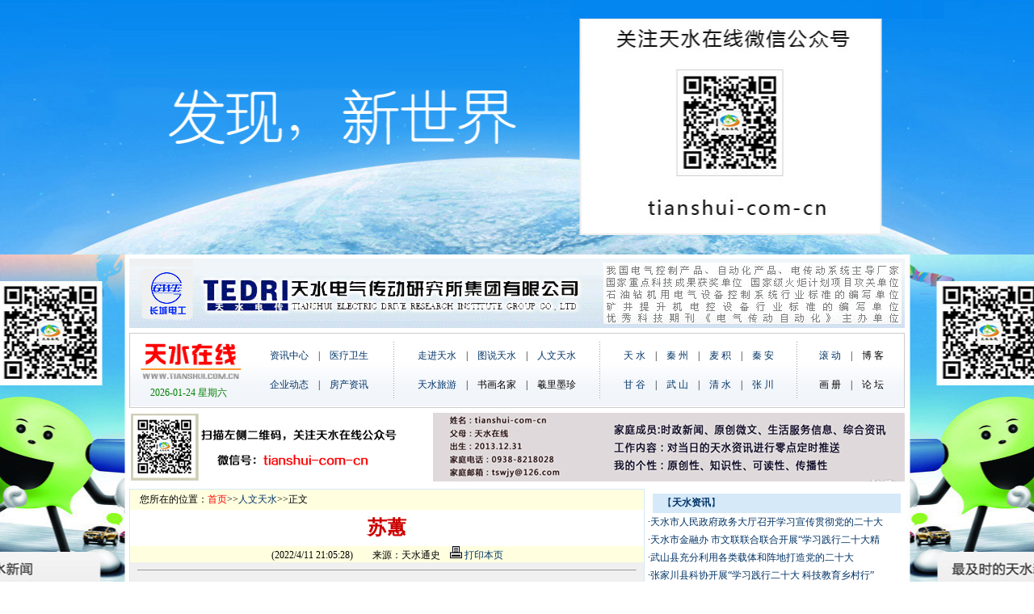

--- FILE ---
content_type: text/html
request_url: http://www.tianshui.com.cn/news/zjts/2022041121071176471.htm
body_size: 79848
content:
<!DOCTYPE html PUBLIC "-//W3C//DTD XHTML 1.0 Transitional//EN" "http://www.w3.org/TR/xhtml1/DTD/xhtml1-transitional.dtd">
<html xmlns="http://www.w3.org/1999/xhtml">
<head>
<meta http-equiv="Content-Type" content="text/html; charset=gb2312" />
<meta http-equiv="X-UA-Compatible" content="IE=edge">
<title>苏蕙--天水在线</title>
<link href="http://www.tianshui.com.cn/newimages/index.css" rel="stylesheet" type="text/css">
<script src="http://www.tianshui.com.cn/Scripts/AC_RunActiveContent.js" type="text/javascript"></script>
<style type="text/css">
<!--
body {
	margin-left: 0px;	margin-top: 0px;
	margin-right: 0px;
	margin-bottom: 0px;
	background: url(http://www.tianshui.com.cn/newbg2.jpg) no-repeat top center;
	background-color: #fff;
}
.style5 {	font-size: 14px;
	color: #FFFFFF;
	font-weight: bold;
}
.STYLE7 {font-size: 14px; color: #000000; font-weight: bold; }
.STYLE8 {color: #003366}
-->
</style>
    <script type="text/javascript">
        var shareTitle = "苏蕙--天水在线";
        var shareDesc = "苏蕙--天水在线";
	    var shareLink = document.location.href;
	    var shareImgUrl = "http://www.tianshui.com.cn/tb.jpg";
    </script>
</head>

<body>
<table width="960" border="0" align="center" cellpadding="0" cellspacing="0">
  <tr>
    <td height="0" align="center" valign="middle"><img src="http://www.tianshui.com.cn/tb.jpg" width="0" height="0">
<div style="display: none;"><a href="http://www.tianshui.com.cn/"><img border="0" src="http://www.tianshui.com.cn/tb.jpg" alt="天水在线" ></a><a target="_blank" href="http://www.tianshui.com.cn/" title="天水在线">天水在线</a></div></td>
  </tr>
</table>
<table width="960" border="0" align="center" cellpadding="0" cellspacing="0">
  <tr>
    <td height="315"> <div style="display:block; width:960px; height:315px;cursor:pointer;" onClick="window.location='http://www.tianshui.com.cn/news/fczixun/2016102816011827088.htm';return false;"></div></td>
  </tr>
</table>
<table width="960" border="0" align="center" cellpadding="0" cellspacing="0" bgcolor="#FFFFFF">
  <tr>
    <td align="center" valign="top"><iframe border=0 name=f2 marginwidth=0 framespacing=0 marginheight=0 src="http://www.tianshui.com.cn/top_new.html" frameborder=0 noresize width=960 scrolling=no height=290></iframe></td>
  </tr>
</table>
<table width="960" height="658" border="0" align="center" cellpadding="0" cellspacing="0" bgcolor="#FFFFFF">
  <tr>
    <td width="626" height="12" valign="top"><table width="625" height="240" border="0" cellpadding="0" cellspacing="1" bgcolor="#D5E9F9">
      <tr>
        <td height="100%" valign="top" bgcolor="#f0f0f0"><table width="100%" height="25" border="0" cellpadding="0" cellspacing="0" bgcolor="#FFFFDF">
          <tr>
            <td>　您所在的位置：<a   href="http://www.tianshui.com.cn/Index.htm"><font color=red>首页</font></a>&gt;&gt;<a   href="http://www.tianshui.com.cn/news/zjts/index.asp" >人文天水</a>&gt;&gt;正文</td>
          </tr>
        </table>
          <table width="100%" border="0" cellpadding="0" cellspacing="0" bgcolor="#FFFFFF">
            <tr>
              <td height="45" align="center"><font color="#cc0000" size="+2" face="楷体_GB2312"><strong>苏蕙</strong></font></td>
            </tr>
          </table>
          <table width="100%" border="0" cellpadding="0" cellspacing="0" bgcolor="#FFFFDF">
            <tr>
              <td height="20" align="center">(2022/4/11 21:05:28)　　来源：天水通史　<a href="javascript:window.print()" class=bottom><img src="../../images/printer.gif"  border="0"> 打印本页</a></td>
            </tr>
          </table>
          <table width="100%" border="0" cellpadding="0" cellspacing="0">
            <tr>
              <td height="20"><hr width="97%" size=1></td>
            </tr>
          </table>
          <table width="611" border="0" align="center">
            <tr>
              <td><font class="content" ><P align=center><FONT size=5><STRONG>苏 蕙</STRONG></FONT></P>
<P>　　苏蕙(生卒年不详)，字若兰，始平(今陕西武功县)人。是东晋陈留县令苏道质的三女儿。约生于前秦苻坚永兴元年(357年)。她自幼容貌秀丽，聪颖过人。相传她三岁学字，五岁学诗，七岁学画，九岁学绣，十三岁学织锦，十五岁时已懂描龙绣凤，纺纱织锦、作赋吟诗，可谓才貌双全。富家子弟上门求婚，均被她谢绝。 </P>
<P>　　苏蕙十六岁那年随父游览周原名刹阿育王寺，在寺西池畔看到有位英俊少年仰身搭弓射箭，弓响箭出飞出应声落地;俯身射水，水面漂出带矢游鱼。池岸有一出鞘宝剑，寒光闪闪，压着几卷经书。父女俩仰慕之情油然而生。自此，苏蕙与这位少年经常在寺相约，感情与日俱增。双方父母作主，窦滔与苏蕙遂于前秦建元十四年(378年)结为夫妻。婚后夫妻恩爱，窦滔屡建战功，后被秦王苻坚封为秦州刺史。于是，苏蕙随夫迁住秦州，居住在城西郊外的一处环境优美的庭院里。夫吏妻织，生活幸福美满。 </P>
<P>　　不料窦滔因功高位显，受奸臣所害(或某次窦滔借故违背苻坚派他攻打晋国的命令)，苻坚一怒之下将他发配到流沙(今敦煌一带)戍边。在这段灰暗孤独的时光中窦滔结识了能歌善舞的赵阳台，并纳赵阳台为妾。 </P>
<P>　　丈夫长久不归，苏蕙思夫心切，悲伤不已，每日写诗抒怀，年复一年，竟写了七千多首诗。建元十八年(382年)，苻坚又起用窦滔为安南将军，镇守襄阳。赴任途中，窦滔路经秦州家中。见到丈夫带来了小妾赵阳台，苏蕙顿生怨愤。苏，赵两人在窦滔面前相互抵毁，结果令窦滔对苏蕙日渐不满。去襄阳赴任时，窦滔要苏蕙同往，“苏蕙忿之，不与偕行”。因为她知道即使随往襄阳，也同样会被冷落而孤寂自守。窦滔只得带着赵阳台去了襄阳，苏蕙被留在家中伺候公婆。此后，窦滔断绝了与苏氏的音讯往来。 </P>
<P>　　不久，苏蕙就对与丈夫断绝往来的事情后悔起来。为了表达自己纯洁坚贞的爱情和分别后的痛苦与怨恨，也为了排遣孤寂，以消永日之长夜。苏蕙花了一年时间，耗精殚思，将自己的诗作用五色彩丝织成了长宽各8寸的诗文方绢，寄给窦滔。 </P>
<P>　　方绢共841字，组成上、下、左、右、纵、横回旋的天下第一奇文《璇玑图》。该图纵横各29行，每行29字，用五色丝线织成不同方阵，成为不同组诗。纵横、回环、跳间共能读出200多首诗。诗体繁复变幻，有三言、五言、七言，还有四言、六言。既有绝句，又有律诗，节奏铿锵，情真意切。 </P>
<P>　　窦滔读到这些情意真挚的悲切诗文，良心受到谴责，于是悔恨思念之情油然而生，反复吟诵，泪如雨下。随后，窦滔把《璇玑图》呈现给秦王苻坚。苻坚看后被苏蕙的才情所感动，特派人盛礼迎苏蕙到襄阳，又把赵阳台送回关中。此后，夫妻二人恩爱如初。 </P>
<P>　　织锦回文诗《璇玑图》是一篇举世无双的“亘古奇文，诗苑奇葩”，它确立了回文诗在中国古典诗苑中独树一帜的地位，是我国浩瀚文化苍穹中一颗极为璀璨耀眼的明珠。《璇玑图》的贡献已经远远超出了诗韵文化的范畴，涉及到汉字、汉语、修辞学的特殊应用。 </P>
<P>　　后人将苏蕙的回文诗《璇玑图》分为8图，可读4206首诗，诗意无穷。武则天对苏蕙的回文诗十分赞赏，称其才情之妙“超今迈古”，并为之作序。苏蕙的几千首诗文，经隋末战乱全部散落流失，无存于世，只有其回文诗《璇玑图》完整地流传至今。今天水市秦州区西关务农巷尚有织锦台遗址。 </P>
<P>　　据《天水县志》载:“织锦台，在县(今秦州区)西关二郎巷(今育生巷)，传为晋南安将军窦滔妻若兰织锦回文诗之处。”清末明初还有石碑，上镌“晋窦滔里”四字。据巷内百姓说，1958年碑被拆除，作了阴沟盖，现已佚。 （《天水通史》）</P>
<P align=center><STRONG><FONT color=#cc0000 size=4>天水织锦巷与苏蕙的《璇玑图》</FONT></STRONG></P><FONT class=content>
<P align=center><IMG border=0 alt="" src="/Files261/BeyondPic/2022-4/22/7334dc50-486b-4456-b032-6d2f38d94949.jpg"></P>
<P align=center><SPAN style="FONT-SIZE: 14px; FONT-FAMILY: 'Microsoft YaHei'; WHITE-SPACE: normal; WORD-SPACING: 0px; TEXT-TRANSFORM: none; FLOAT: none; FONT-WEIGHT: 400; COLOR: rgb(55,53,53); FONT-STYLE: normal; ORPHANS: 2; WIDOWS: 2; DISPLAY: inline !important; LETTER-SPACING: normal; BACKGROUND-COLOR: rgb(255,255,255); TEXT-INDENT: 14px; font-variant-ligatures: normal; font-variant-caps: normal; -webkit-text-stroke-width: 0px; text-decoration-style: initial; text-decoration-color: initial">位于天水市人民公园的苏蕙塑像</SPAN></P>
<P align=center><SPAN style="FONT-SIZE: 14px; FONT-FAMILY: 'Microsoft YaHei'; WHITE-SPACE: normal; WORD-SPACING: 0px; TEXT-TRANSFORM: none; FLOAT: none; FONT-WEIGHT: 400; COLOR: rgb(55,53,53); FONT-STYLE: normal; ORPHANS: 2; WIDOWS: 2; DISPLAY: inline !important; LETTER-SPACING: normal; BACKGROUND-COLOR: rgb(255,255,255); TEXT-INDENT: 14px; font-variant-ligatures: normal; font-variant-caps: normal; -webkit-text-stroke-width: 0px; text-decoration-style: initial; text-decoration-color: initial"><IMG border=0 alt="" src="/Files261/BeyondPic/2022-4/22/b101e20a-f610-4281-ad58-bbf6e1632a03.jpg"></SPAN></P>
<P align=center><SPAN style="FONT-SIZE: 14px; FONT-FAMILY: 'Microsoft YaHei'; WHITE-SPACE: normal; WORD-SPACING: 0px; TEXT-TRANSFORM: none; FLOAT: none; FONT-WEIGHT: 400; COLOR: rgb(55,53,53); FONT-STYLE: normal; ORPHANS: 2; WIDOWS: 2; DISPLAY: inline !important; LETTER-SPACING: normal; BACKGROUND-COLOR: rgb(255,255,255); TEXT-INDENT: 14px; font-variant-ligatures: normal; font-variant-caps: normal; -webkit-text-stroke-width: 0px; text-decoration-style: initial; text-decoration-color: initial"><SPAN style="FONT-SIZE: 14px; FONT-FAMILY: 'Microsoft YaHei'; WHITE-SPACE: normal; WORD-SPACING: 0px; TEXT-TRANSFORM: none; FLOAT: none; FONT-WEIGHT: 400; COLOR: rgb(55,53,53); FONT-STYLE: normal; ORPHANS: 2; WIDOWS: 2; DISPLAY: inline !important; LETTER-SPACING: normal; BACKGROUND-COLOR: rgb(255,255,255); TEXT-INDENT: 14px; font-variant-ligatures: normal; font-variant-caps: normal; -webkit-text-stroke-width: 0px; text-decoration-style: initial; text-decoration-color: initial">《璇玑图》织锦文</SPAN></SPAN></P>
<P align=center><SPAN style="FONT-SIZE: 14px; FONT-FAMILY: 'Microsoft YaHei'; WHITE-SPACE: normal; WORD-SPACING: 0px; TEXT-TRANSFORM: none; FLOAT: none; FONT-WEIGHT: 400; COLOR: rgb(55,53,53); FONT-STYLE: normal; ORPHANS: 2; WIDOWS: 2; DISPLAY: inline !important; LETTER-SPACING: normal; BACKGROUND-COLOR: rgb(255,255,255); TEXT-INDENT: 14px; font-variant-ligatures: normal; font-variant-caps: normal; -webkit-text-stroke-width: 0px; text-decoration-style: initial; text-decoration-color: initial"><SPAN style="FONT-SIZE: 14px; FONT-FAMILY: 'Microsoft YaHei'; WHITE-SPACE: normal; WORD-SPACING: 0px; TEXT-TRANSFORM: none; FLOAT: none; FONT-WEIGHT: 400; COLOR: rgb(55,53,53); FONT-STYLE: normal; ORPHANS: 2; WIDOWS: 2; DISPLAY: inline !important; LETTER-SPACING: normal; BACKGROUND-COLOR: rgb(255,255,255); TEXT-INDENT: 14px; font-variant-ligatures: normal; font-variant-caps: normal; -webkit-text-stroke-width: 0px; text-decoration-style: initial; text-decoration-color: initial"><IMG border=0 alt="" src="/Files261/BeyondPic/2022-4/22/d4aafc7f-52e0-403c-b888-3583a701439f.jpg" width=600></SPAN></SPAN></P>
<P align=center><SPAN style="FONT-SIZE: 14px; FONT-FAMILY: 'Microsoft YaHei'; WHITE-SPACE: normal; WORD-SPACING: 0px; TEXT-TRANSFORM: none; FLOAT: none; FONT-WEIGHT: 400; COLOR: rgb(55,53,53); FONT-STYLE: normal; ORPHANS: 2; WIDOWS: 2; DISPLAY: inline !important; LETTER-SPACING: normal; BACKGROUND-COLOR: rgb(255,255,255); TEXT-INDENT: 14px; font-variant-ligatures: normal; font-variant-caps: normal; -webkit-text-stroke-width: 0px; text-decoration-style: initial; text-decoration-color: initial"><SPAN style="FONT-SIZE: 14px; FONT-FAMILY: 'Microsoft YaHei'; WHITE-SPACE: normal; WORD-SPACING: 0px; TEXT-TRANSFORM: none; FLOAT: none; FONT-WEIGHT: 400; COLOR: rgb(55,53,53); FONT-STYLE: normal; ORPHANS: 2; WIDOWS: 2; DISPLAY: inline !important; LETTER-SPACING: normal; BACKGROUND-COLOR: rgb(255,255,255); TEXT-INDENT: 14px; font-variant-ligatures: normal; font-variant-caps: normal; -webkit-text-stroke-width: 0px; text-decoration-style: initial; text-decoration-color: initial"></SPAN></SPAN>&nbsp;</P>
<P>　　甘肃日报特约撰稿人　李清凌 <BR><BR>　　天水市秦州区城西的二郎巷有个织锦台，是南北朝十六国前秦秦州刺史窦滔妻苏蕙的故居所在。苏蕙曾在这里织出流芳百世的《织锦回文》，又名《璇玑图》。这是一项极有价值的历史文化和旅游资源，有必要将这一资源的历史内涵梳理一下，以供参考。 <BR><BR><STRONG>　　家庭矛盾酿分离</STRONG> <BR><BR>　　光耀百代的《璇玑图》，起因于一场家庭风波。作者苏蕙（约359—？年），字若兰，她是陈留县令、武功县（治所在今陕西武功县西北）人苏道质的第三个女儿，长得漂亮，知书达理，性情沉静。年十六，嫁给邻近的扶风郡美阳县（今陕西扶风县）人窦滔。窦滔魁伟清秀，博通经史，能文能武，社会评价很高。他俩可谓郎才女秀，均为精英。 <BR><BR>　　古代婚姻允许男人纳妾，可有不少女子，容不得她人涉足于自己的感情领域。苏蕙就是这样一个人。用唐朝女皇武则天的话说，“苏氏性近于急，颇伤妒嫉也。”就是有时性情急躁，嫉妒心重。本来，窦滔对苏蕙十分爱重，夫妻关系融洽。可偏偏窦滔又有一个宠妾，名叫赵阳台。赵阳台也不是一般人物。她能歌善舞，“歌舞之妙，无出其右。”即唱歌跳舞，比谁都强。窦滔将她安置在另一个地方。苏蕙知道这件事后，找到赵阳台，痛加棰辱，窦滔深以为忿。赵阳台也挑苏蕙的毛病，在枕边向窦滔进谗毁谤，于是窦滔对苏蕙更加气愤。 <BR><BR>　　窦滔的政治生涯也出现一些小的波折。原来，前秦主苻坚相当看重窦滔，委以重任，屡历显职。可窦滔在秦州刺史任上，因触犯苻坚的旨意，被贬到今天的敦煌去守边防。幸亏时势变化快，他的境遇很快就反转过来了。晋武帝太元四年（前秦苻坚建元十五年，公元379年），苻坚攻下东晋的襄阳郡（今湖北襄阳市），以中垒将军梁成为荆州刺史，配兵一万，镇守襄阳。同时选用一些有“才望”的人“礼而用之”（《资治通鉴》卷104），其中就包括窦滔。在武则天看来，那是苻坚打下襄阳后，“虑有危逼，藉滔才略，乃拜安南将军，留镇襄阳焉。”窦滔是以安南将军的头衔，协助荆州刺史梁成镇守襄阳。 <BR><BR>　　当时官员赴任允许带家属。窦滔临去襄阳时，本想带苏蕙与他同往，但苏蕙负气不去。窦滔气愤之下，就携赵阳台去了，将苏蕙晾在一边，不通音信。此前窦滔作秦州刺史时，从老家将苏蕙带到秦州即今天水居住，在因忤旨被贬到前秦边疆敦煌戍守时，境遇不同，未将苏蕙带去，苏蕙继续住在今天水。苻坚打下襄阳，调窦滔前去镇守，苏蕙不愿偕行，继续留住秦州，且日后在那里创作了《璇玑图》。 <BR><BR><STRONG>　　《织锦回文》寄深情</STRONG> <BR><BR>　　窦滔从敦煌调镇襄阳时，苏蕙21岁，年轻气盛，一时拂窦滔心意，失去了随依所爱的机会。等她清醒过来后，无比悔恨和伤心，于是，她运用独具的天赋，创作出一幅《织锦回文》即《璇玑图》，寄托自己的感伤。 <BR><BR>　　社会上流传的苏蕙回文诗有两种。一种是《璇玑图》，全文841字，还有一种是112字的《织锦回文》，在甘肃天水市一带流传很广。其实，这两种版本的回文诗都是真实的。按《十六国春秋·前秦录·窦滔妻苏氏》记载：前秦苻坚时，“（窦）滔为秦州刺史，被徙流沙，苏氏思之，因织锦为回文。”流沙，即敦煌。这段记载清楚地告诉我们，窦滔被贬敦煌时，苏蕙就曾“织锦回文朝天子”，即将她的织锦回文设法转呈给前秦主苻坚，希望他能“早赦奴夫配寡妻”；这篇回文诗同窦滔调镇襄阳郡后苏蕙创作、得到武则天赞扬的《璇玑图》不同。这篇112字的“回文诗”，编排为纵14行，横8列。起“夫”止“妻”二字，在首行正中。读时从顶行中间“夫”字开头，向右下斜读，得“夫妇恩深久别离”一句；读到“离”字再往下，从右向左以“鸳鸯”二字起头，朝左上回读，得“鸳鸯枕上泪双垂”一句。接着下读“思量”二字，顶连“当”字再往左下读，全句是“思量当初结发好”；接着从“好”字以下的“岂”字开始，朝右下再朝右上读，得“岂知冷淡受孤凄”一句。就这样婉转回环地读，直到与“夫”字并列的“妻”字为止，便得到一首完美的七言诗： <BR><BR>　　夫妇恩深久别离，鸳鸯枕上泪双垂。 <BR><BR>　　思量当初结发好，岂知冷淡受孤凄。 <BR><BR>　　去时嘱咐真情语，谁料至今久不归。 <BR><BR>　　本要与夫同日去，公婆年迈身靠谁？ <BR><BR>　　更想家中柴米贵，又思身上少寒衣。 <BR><BR>　　野鹤尚能寻伴侣，阳雀深山叫早归。 <BR><BR>　　可怜天地同日月，我夫何不早归回。 <BR><BR>　　织锦回文朝天子，早赦奴夫配寡妻。 <BR><BR>　　全诗语言纯朴，结构巧妙。内容有对丈夫的思恋，挂念其“身上少寒衣”，有对夺夫的愤恨，有对公婆的难舍，有对家计的无奈，也有对天子赦夫回归的期盼，字字句句，情真意切，是一首绝妙的特体闺怨诗。在它所传达的历史信息中，还有年迈公婆需要照顾这一史实。他们或在陕西老家，或和苏蕙一起在今天水生活，是其他记载中所没有的。 <BR><BR>　　《璇玑图》作于窦滔调镇襄阳郡以后。《晋书·烈女·窦滔妻苏氏》未载窦滔从敦煌调任襄阳这一情节，给读者造成《璇玑图》也是窦滔“被徙流沙”时所作的误解。还是宋人李昉等编《文苑英华》中保存的武则天所作《苏氏织锦回文记》记载得比较详实：“滔将镇襄阳，邀苏氏之（疑衍）同往，苏氏忿之，不与偕行。滔遂携阳台之任，断苏氏音问。苏氏悔恨自伤，因织锦回文。”说清了八百四十余字的《璇玑图》是这时创作。 <BR><BR>　　《璇玑图》用五彩丝织成，横竖各29字，锦方八寸，顺读、回读、横读、斜读、交互读、蛇行读、退一字读、重一字读、间一句读、左右旋读，皆成诗章。结构不同，但主题不离闺怨。从中能婉转读出数百乃至几千首诗，真是奇妙至极。再引用武则天的话来说，它“五采相宣，莹心耀目”“题诗二百余首”，共计八百余字。纵横反复，皆成章句。其文点画无缺，才情之妙，超古迈今，名《璇玑图》。图刚织出，一般人看了，都读不懂。苏蕙笑对人说：“徘徊宛转，自成文章。非我佳（家）人（指窦滔），莫之能解。”于是让家仆将《璇玑图》送到襄阳。窦滔看了，果然感慨其写得无比绝妙，立即回心转意，备上车辆厚礼，接苏蕙到汉南任所，二人“恩好愈重”。武则天所作《苏氏织锦回文记》还提到，苏蕙前后著文词五千余字，遭隋末丧乱，文字散落，寻求不获。“而锦字回文，盛见传写。”它是闺怨诗的范文，最早的传世回文诗。（李昉等编《文苑英华》卷834）评价极高，赞不绝口。难怪后人将苏蕙与蔡文姬、谢道韫、左棻并列，为魏晋十六国四大才女之一。 <BR><BR>　　清代人李汝珍在他的著名小说《镜花缘》第四十一回《观奇图喜遇佳文，述御旨欣逢盛典》中，辑录保存了《璇玑图》及武则天撰写的《苏氏织锦回文记》，并详细解读《璇玑图》，从中析出每首三、四、五、六、七言四句的诗，“竟可盈千累万”首，为后人的研究和欣赏提供了极大的方便。 <BR><BR><STRONG>　　《璇玑图》的艺术价值</STRONG> <BR><BR>　　写回文诗苏蕙并不是历史上第一人。在她之前，傅咸（239—294年）、温峤（288—329年）等都曾写过回文诗，但其作品早已散佚。流传于世最早的回文诗就数苏蕙的这两幅作品了。从藏诗形式上看，《璇玑图》在中国文学史上绝无仅有，影响巨大。正由于此，历代研究者、模仿写作者接踵继武，相续不绝。南北朝诗人江淹、吴均、梁元帝萧绎、庾信、王融等人的诗中都咏及苏蕙《璇玑图》，隋唐以后吟咏苏蕙与《璇玑图》的诗作更多。唐代的藩孟阳、张荐，宋代的王安石、苏轼都有咏作。明代除李汝珍的长篇小说《镜花缘》外，汤显祖、张芬也有相关咏叹。清代戏曲家洪昇《织锦记》以传奇的形式专演此事。清代还有一部《合锦回文传》介绍并收录了《璇玑图》。不少后人的仿作，或更有文学性，读法也有创新，但论时代之早、藏诗之多、结构之妙、影响之大，仍以《璇玑图》首屈一指。 <BR><BR>　　一幅《璇玑图》，包含数千首诗。它开拓、创新了古代趣味诗的领域和形式。改变了传统诗歌语言的排列规则，将三言、四言、五言、六言、七言四句诗混合编排，从不同的角度，用不一样的形式，将作者的怨情、才情表现得淋漓尽致，入木三分，让许多人不能尽通，只待了解作者感情的人才能读懂，可见作者在诗歌技巧上的素养之高。《璇玑图》的文字方阵气势广博，格调沉稳，寓意含蓄，感情诚挚凄婉。它不像是一位青年妇女的情感表白，那文约义丰、苍劲有力的笔触，倒像出自一位硕儒，其巨大的创造力比之宿学硕儒、文人骚客毫不逊色。 <BR><BR>　　苏蕙《璇玑图》不仅是一束厚重的文学奇葩，也是一幅充满创意的艺术巨制。她将诗歌的载体从传统简帛纸张转换成为锦。锦是有彩色花纹的高级丝织品。以锦为书写材料制作《璇玑图》，除诗歌本身的创作外，首先需要染丝纺织。锦织好后，又要对《璇玑图》谋篇布局，划区设色，书诗于锦，然后一针一针地将它绣出来，变为回文锦字。那每一道工序，要求都极精细，不得有半点疏忽，不然就会留下污点和遗憾。苏蕙集众艺于一身，完美地将其制作出来，体现了她的综合艺术才能。取名“璇玑（泛指北斗）图”，寓意它像北斗，可以旋转地读。它是在华美的锦上，又以五彩缤纷的丝线绣上《璇玑图》，不仅颜色更加艳丽，而且那841个金玉珠玑般文字，展现的令人眼花缭乱的诗歌园地，更是前不见古人，后不见来者，比锦绣的光彩更加耀眼夺目。 </P>
<P>　　苏蕙的遗迹织锦台及其创作的《璇玑图》，是一项极具开发价值的历史文化遗产。前人已经做了一些开发工作。有文史工作者搜集、整理《璇玑图》等苏蕙作品的研究成果，及苏蕙与窦滔的爱情故事，编写成史学、文学、戏剧等作品，广泛流传。在今甘肃天水市和陕西扶风县等地，除了苏蕙“织锦巷”“织锦台”的遗迹和传说外，还流行着一种风俗习惯：青年男女结婚时，女方要事先准备许多三色以上的花手帕或回文诗帕，送给男方来客，寓意女儿手巧，男方不要花心。据说早先的手帕是土法织的，后来附近针织厂从中看出商机，便开发出漂亮的机织多色花手帕，作为旅游商品。</P>
<P align=center><FONT size=6><STRONG>情深才隽&nbsp;巧手灵心</STRONG></FONT></P>
<P align=center>□李晓东</P>
<P align=center><IMG border=0 alt="" src="/Files261/BeyondPic/2022-4/22/16102421312b4123d79eff03b9.jpg" width=630></P>
<P align=center>▲天水街头的苏蕙雕塑</P>
<P align=center><IMG border=0 alt="" src="/Files261/BeyondPic/2022-4/22/1610242132f4cb6eab5c6c4e1e.jpg" width=630></P>
<P align=left><FONT face=楷体_GB2312>　　▲天水街头苏蕙雕塑的基座上，分别刻有苏蕙织锦回文诗《璇玑图》以及唐代李白、杜甫的诗作《乌夜啼》、《江月》。&nbsp; </FONT></P>
<P>　　天水工作期间，我住处和市政府办公楼步行不到十分钟，路过人民公园门口，有一汉白玉女子塑像，头顶挽髻，面色丰润，衣袂飘飘，神情忧思。每天上下班路上，都要从她身边走过，两年来，不下几千回相遇。她，就是苏蕙。著名艺术家董晴野先生1985年树立，经30余年风雨，依然沉静端庄，自前秦至今1700余年，仍旧青春美丽。舒婷《神女峰》“美丽的梦留下美丽的忧伤/人间天上，代代相传/但是，心/真能变成石头吗/为眺望远天的杳鹤/错过无数次春江月明/沿着江岸/金光菊和女贞子的洪流/正煽动新的背叛/与其在悬崖上展览千年/不如在爱人肩头痛哭一晚”。诗创作于1981年，是上世纪八十年代思想解放，爱情自由的新潮，曾让多少人激动，感觉找到了人生的真谛。四年后，苏蕙静静地出现在天水街头，可能地处西北的天水，还是思想保守，从没有人提议把这象征“从一而终”落后思想的塑像清除掉。春天垂柳依依，夏日荷花惜惜，秋季银杏灿灿，冬月白雪绵绵。塑像初立时的小朋友，现在已近40岁了，一代代人成长，在她身旁来来去去。天水，还成立了专门的苏蕙研究会，向这位才思和容颜永远年轻的异乡女子，表达思念与敬意。 </P>
<P align=center><IMG border=0 alt="" src="/Files261/BeyondPic/2022-4/22/2014050810111267625.jpg"></P>
<P>　　织锦回文的璇玑图创作于天水，苏蕙却并非天水人，其籍贯在始平，即今陕西咸阳武功县苏坊村。武功，是苏武故里，也是天下苏氏祖庭所在地。苏蕙是否为苏武后人，史无可证，同出一门，是确凿无疑的。而且，虽一为西汉，一为前秦，时间相差500年；一为男子、一为女身，性别不同；一为国守节，一为爱织锦，小大有别，但内在本质，却一以贯之。那就是，忠贞。 </P>
<P>　　苏武出使匈奴，因部将张胜参与谋反，事败被查，牵连于他。用现在的话说，就是“躺枪”了，后果极其严重，匈奴人作势杀之，苏武亦欲自尽，后被放大冰窖中，卧雪吞毡，数日不死。支撑苏武活下来的，是完成出使任务，不辱使命的坚强信念。北海牧羊十九年，老友故旧卫律、李陵多次劝降，不为所动。公羊下羔，方可归国，绝无可能之意，非常明确。可以说，苏武，是将有限的生命，投入到无限的不可能之中。胡汉和好，苏武依然差点无法回国，汉天子上林苑射雁，雁脚有书的美丽谎言，方使苏武的磨难和等待，有了大团圆的结局。其情其志，千古流芳。《苏武李陵赠答诗》十余首，虽真伪与否，历来有争议，却是五言诗中精品，尤其徘徊凄测之情，感人至深。“嘉会难再遇，三载为千秋。临河濯长缨，念子怅悠悠。远望悲风至，对酒不能酬。行人怀往路，何以慰我愁。独有盈觞酒，与子结绸缪。”“结发为夫妻，恩爱两不疑。欢娱在今夕，燕婉及良时。征夫怀远路，起视夜何其。参辰皆已没，去去从此辞。行役在战场，相见未有期。握手一长叹，泪为生别滋。努力爱春华，莫忘欢乐时。生当复来归，死当长相思。”“骨肉缘枝叶，结交亦相因。四海皆兄弟，谁为行路人。况我连枝树，与子同一身。昔为鸳与鸯，今为参与商。昔者长相近，邈若胡与秦。惟念当离别，恩情日以新。鹿鸣思野草，可以喻嘉宾。我有一樽酒，欲以赠远人。愿子留斟酌，叙此平生亲。”古人朋友间，喜以夫妻相喻，如果穿越，苏蕙的故事，其实与其先祖苏武，异曲而同工。 </EMBED></P>
<P>　　苏蕙十六岁，嫁前秦秦州刺史窦滔，随夫任所，到了今天的天水。天水之名，得自汉武帝时“天河注水”的典故，西晋时更名秦州，今天水市核心区，即名秦州区。后因朝中小人谗言构陷，窦滔被判罪，徙放流沙，今新疆白龙滩沙漠一带。有意味的是，苏武牧羊之地，在今甘肃武威民勤县，并非常说的贝加尔湖一带。民勤县现有苏武乡，有苏武山，有“羊路”，相传为苏武牧羊所经之路，附近土墩，传为苏武为望乡而建，至今犹存，名野鸽子墩。天水、武威，今同属甘肃省，都是丝绸之路上的重镇，张骞“凿空西域”，首开丝绸之路，而丝路之所以可长存不衰，苏武，甚至包括窦滔这样的出使者、流放者的一代代付出，如蚕吐丝般，把大道越织越宽广。从秦州到新疆，窦滔必经河西走廊，经过苏武持节牧羊之地，数百年前的先辈，成为窦滔、苏蕙夫妇的连接点，不知戴罪远行的窦滔过苏武山、望乡台，是否登台远望，放一只鸽子回家，探看独守空房的妻子，多情的苏蕙，却一定心随夫行，灵魂怀着如先祖一般的忠贞，走上漫漫黄沙。 </P>
<P>　　孰料，窦滔到流沙后，另觅新欢，纳歌舞姬赵阳台为妾，并带回秦州。“滔置之别所。苏氏知之，求而获焉，营加棰辱，滔深以为憾。阳台又专伺苏氏之短，谗毁交至，滔益忿恨”，如果事仅止于此，便是通常的妻妾争风吃醋，小规模的宫斗剧情节，而且，父为陈留县令的苏家三小姐，也非省油的灯，把小妾欺负得够呛，夫妻感情也产生裂痕。“及滔将镇襄阳，邀苏同往，苏氏忿之，不与偕行。滔遂携阳台之任，绝苏音问”，事情越发严重，苏蕙拒绝随丈夫一同到襄阳。而且“忿之”，非常生气。在门阀士族制度兴盛的晋代，妻子公然不满丈夫纳妾，并因此拒绝随夫赴任，不仅不应该，简直违反礼法。于是，丈夫彻底不理她了。 </P>
<P align=center><IMG border=0 alt="" src="/Files261/BeyondPic/2022-4/22/40933_201208071001281dKAl.jpg" width=630></P>
<P align=center>（天水西关二郎巷，相传就是苏蕙织璇玑图的地方。）</P>
<P>　　年仅21岁的苏蕙，独守秦州空房。“忽见陌头杨柳色，悔教夫婿觅封侯”，对丈夫的思念与日俱增。天资聪慧，幼时多才，三岁学字，五岁学诗，七岁学画，九岁学绣，十二岁学织锦的苏家三小姐，才思与情思一般婉转，把愁与恨、思与悲、情与爱，化作文字，寄入诗中，一针针、一线线，织入美丽的锦缎，成就千古奇迹璇玑图。天水西关二郎巷，相传就是苏蕙织璇玑图的地方。巷口原有牌楼，悬两匾，内匾书“古织锦台”，外匾文“晋窦滔里”，两边有联“莺花古巷秦州陌，云是苏娘旧时宅”，清代诗人杨蓉裳凭吊织锦台留诗，其中句子。 </P>
<P>　　织锦回文诗璇玑图原文840字，纵横各29字，以五色丝线，绣在八寸见方的锦缎上。历代帝王官宦、文人才士、少女怨妇，衷情于此。武则天雄才大略、以周代唐，女子称帝，五千年唯此一人，也为璇玑图感怀感动，亲自为之作序，赞“织锦为回文：五采相宣，莹心耀目。纵横八寸，题诗二百余首，计八百余言，纵横反复，皆为文章。其文点画无阙。才情之妙，超古迈今”，前文所引叙苏蕙窦滔事的文言文字，皆出武则天序言。 </P>
<P>　　武则天就璇玑图着意推求，得诗二百余首。宋高僧起宗，将其分解为十图，得诗3752首。明学者康万民，苦研一生，撰下《璇玑图读法》一书，说明原图的字迹分为五色，用以区别三、五、七言诗体，后传抄者用墨书，无法分辨其体。康万民研究出读法，分为正读、反读、起头读、逐步退一字读、倒数逐步退一字读、横读、斜读、四角读、中间辐射读、角读、相向读、相反读等十二种，可得诗4206首。《璇玑图》至今已读出7958首诗，三言、四言、五言、六言、七言均有。或许，今后还会有更多的诗被解读出来。能读出多少诗，当然重要，但最本质的，还是蕴藏其中，对爱情的忠贞之心。后人感苏蕙之心，在璇玑图中央增加一“心”字，成今天所见的841字。“心”字，解读诗时，可能无用，却是全图之眼，可以说，无论读出多少诗，总题目就一个，“心”。这心，是忠于爱情之心，忠于爱人之心。爱情是排他的，古今中外，概莫能外，所谓“后妃之德”，乃人性屈服于势力的无奈。苏蕙恶待赵阳台，是希望独得丈夫之爱，让丈夫回到自己身边，写回文诗，织璇玑图，是希望自己能到丈夫身边，各诗所述，皆怨妇思夫之情。试析几首： </P>
<P>　　“夫妇恩深久别离，鸳鸯枕上泪双垂。思量当初结发好，岂知冷淡受孤凄。去时嘱咐真情语，谁料至今久不归。本要与夫同日去，公婆年迈身靠谁？更想家中柴米贵，又思身上少寒衣。野鹤尚能寻伴侣，阳雀深山早叫归。可怜天地同日月，我夫何不早归回？织锦回文朝天子，早赦奴夫配寡妻。”苏蕙虽然年轻，但心机绵密，用现在的话说，情商不低。本来自己吃醋，拒绝随夫前往，却为忌讳，说成要孝敬公婆，再说“柴米贵““少寒衣“，打出悲情牌，以触动丈夫。 </P>
<P>　　“苏作兴感昭恨神，辜罪天离间旧新。霜冰斋洁志清纯，望谁思想怀所亲！“这是被新人取代的旧妇发出的悲声，“从来只有新人笑，有谁知道旧人哭”，其实，旧人很早就哭了，璇玑图就是旧人哭之最著名者。 </P>
<P>　　“伤惨怀慕增忧心，堂空惟思咏和音。藏摧悲声发曲秦，商弦激楚流清琴。”这首诗，反过来读也可以，而且水平超过正读，“琴清流楚激弦商，秦曲发声悲摧藏。音和咏思惟空堂，心忧增慕怀惨伤”。 </P>
<P>　　年轻的苏蕙性格刚烈，甚至在璇玑图中，也不忘诋毁情敌，“谗佞奸凶，害我忠贞；祸因所恃，滋极骄盈”，真可谓敢爱敢恨，有情有义，有才有巧的千古奇女子，今日天水白娃娃，其情其性，也似于斯。 </P>
<P>　　苏武北海牧羊十九载，终得归国，苏蕙织就五彩璇玑图，“然读者不能悉通。苏氏笑曰：徘徊宛转，自为语言，非我家人，莫之能解。遂发苍头赍至襄阳”，她想送给丈夫，却不直接寄出，借他人之口之力，以求窦滔解读之意送至，且再次明确，窦滔为“我家人”，也算动足脑筋、用尽心思，一个年轻、鲜活、有主意、不怯懦的女子形象，也因这些细节，更加立体。“滔览之，感其妙绝，因送阳台之关中，而具车、从盛礼，迎苏氏归于汉南，恩好愈重”，赵阳台得到安置，窦滔、苏蕙夫妻团圆。 </P>
<P align=center><IMG border=0 alt="" src="/Files261/BeyondPic/2022-4/22/161024213162efb3dbf0bc50a9.jpg" width=630></P>
<P align=center>▲天水街头的苏蕙雕塑</P>
<P>　　织绵回文诗璇玑图，留在文学史上，也让其作者进入正史，《晋书》卷九六《列女传》“窦滔妻苏氏，始平人，名蕙，字若兰，善属文。苻坚时，滔为秦州刺史，被徙流沙，苏氏思之，织锦为回文旋玑图以赠滔，宛转循环以读之，词甚凄惋，凡八百四十字，文多不录”，其夫窦滔，也因此留名，假妻名而传千古。武则天从皇帝的角度“因述若兰之多才，复美连波之悔过”，文人雅士却没这胸怀，多为苏蕙不平，斥窦滔者，苏东坡好友黄庭坚有诗《织锦璇玑图》云“千诗织就回文锦，如此阳台暮雨何?只有英灵苏蕙子，更无悔过窦连波。”&nbsp;清代诗人王士正诗《织锦巷》“慧绝璇玑手，当如弃置何?怜她苏蕙子，枉嫁窦连波。” </P>
<P align=center>&nbsp;<IMG border=0 alt="" src="/Files261/BeyondPic/2022-4/22/16102421325a2f2ab65f587ffe.jpg" width=630></P>
<P align=center>▲天水街头的苏蕙雕塑</P>
<P>　　看天水在线报道，因时日已久，人民公园前门的苏蕙塑像，不久前更换成同样形态、更大的新像。去旧立新，当然好事，看网上照片，的确洁白晶莹了许多，璇玑图五色鲜亮，刻于基座，很是美观，像天水这座古城一样，日新又新。我却有些不舍，仿佛故人离去，他日再到天水，所见已非旧时苏蕙，唯回文诗璇矶图，魅力永存。 </P>
<P><STRONG>　　作者介绍： </STRONG></P>
<P align=center><STRONG><IMG border=0 alt="" src="/Files261/BeyondPic/2022-8/22/22082016224ee2daec264b4b0c.jpg" width=630></STRONG></P>
<P>　　李晓东，一九七四年生，山西武乡人，文学博士，中国作家协会会员。现任中国作家协会社会联络部主任。曾任上海市委宣传部舆情处调研员、副处长，中央巡视组副处级、正处级巡视专员，中国作协办公厅秘书处处长，《小说选刊》杂志副主编，甘肃省天水市委常委、副市长（挂职）。研究方向为明清白话小说、中国现代戏剧、新时期文学，散文创作有“天风水雅——天水散文系列”“乡土·矿山系列”等。&nbsp;</P>
<P align=center><FONT size=5><STRONG>秦州织锦台与《回文璇玑图》诗</STRONG></FONT></P>
<P align=center>　　甘肃日报特约撰稿人&nbsp;赵逵夫 </P>
<P align=center><IMG border=0 alt="" src="/Files261/BeyondPic/2022-4/22/b6b89cf0-6ecb-4f05-bda6-cfa4c1a9b036.jpg"></P>
<P align=center>&nbsp;&nbsp;&nbsp;苏蕙巧织《璇玑图》。</P>
<P align=left>　　天水城西的二郎巷有个织锦台，在清代以前，织锦台就已成为天水的名胜，外地游人寻访者多。织锦台这么有名是因为1600年前一位极聪明的青年妇女在这里创造出用840字包含数千首诗的《回文璇玑图》，这首诗突出地表现了秦地女儿在历史悠久的乞巧活动激发下产生的聪明智慧，可以说将妇女、将人类的巧智发挥到极致。这个人就是东晋十六国之时前秦的苏蕙。 <BR><BR>　　1 <BR><BR>　　清乾隆年胡釴编纂《直隶秦州新志》卷二载：“窦滔故里在州城西郭，有织锦台。”又民国二十八年《天水县志》卷一：“织锦台，在县城西二郎巷。传为安南将军窦滔妻若兰织回文锦之处。” <BR><BR>　　二郎巷又名三阳巷，今名育生巷，在秦州西关偏南处，上世纪五十年代初在巷之北口有一座二层木楼，石基上立有四根粗大的檐柱，门楼下有楼梯可通向二楼，楼上勾栅栏杆，四扇刻花直棂窗，其设计工艺有明代风格。楼上临华严前街一面悬“晋窦滔里”巨型匾额，字迹刚劲雄健；面南的门上书“古织锦台”，字迹古拙大方；皆白底黑字。向北门两侧有木刻对联，上书有清代杨芳灿（字才叔，号蓉裳，曾补为伏羌知县、灵州知府。后因其弟杨揆授甘肃布政使，入赀为户部员外郎）诗中二句：“莺花古巷秦州陌，云是苏娘旧时宅。”牌楼在上世纪五十年代马路加宽中被拆除，但年龄较大者对此记忆犹新。 <BR><BR>　　由这牌楼和牌坊可知，在清代以前，织锦台就已成为天水的名胜，外地游人寻访者多。其巷口正面的“窦滔故里”的“里”这里是庐舍、宅院的意思，同于《诗经·郑风·将仲子》中“无逾我里”的“里”，与现在“故里”多指“故乡”者不同。因为二郎巷内有很多小巷道，故在古人巷口又立一标有“织锦台”的小牌坊。1920年天水大地震中塌毁。入古人巷其南侧有一片地方，上世纪四十年代周围尚有许多树，树旁有一水池，前边一土台子上有碑，上有“织锦台”三字。织锦台旧址为今务农巷28号院之地。 <BR><BR>　　织锦台为什么这么有名呢？因为1600年前一位极聪明的青年妇女在这里创造出用840字包含数千首诗的《回文璇玑图》，最突出地表现出秦地女儿在历史悠久的乞巧活动激发下产生的聪明智慧，可以说将妇女、将人类的巧智发挥到极致。这个人就是东晋十六国之时前秦的苏蕙。 <BR><BR>　　南朝宋齐间史学家臧荣绪《晋书》载：“窦滔妻苏氏，善属文。苻坚时，滔为秦州刺史，被徙流沙。苏氏思之，织锦为回文诗寄滔。循环宛转读之，词甚凄切。”崔鸿《十六国春秋》之《前秦录》中说：“秦州刺史窦滔妻，彭城令苏道质女。有才学，织锦制回文诗以赎夫罪。”房玄龄等撰《晋书》卷九六说：“窦滔妻苏氏，始平人也。名蕙，字若兰。善属文。滔，苻坚时为秦州刺史，被徙流沙。苏氏思之，织锦为‘回文璇玑图诗’以赠滔。宛转循环以读之，词甚凄婉。凡八百四十字。”这些全据臧荣绪《晋书》，唯补出其名、字。 <BR><BR>　　今传《璇玑图》之前武则天的《序》中言，窦滔“风神伟秀”，遍通经史，能文能武，时人评价颇高，故苻坚任为秦州刺史，后“以忤旨谪戎敦煌”。苻坚攻克襄阳后，以其难守，又任命窦滔为安南将军，镇守襄阳。下面接着说：“初，滔有宠姬赵阳台，歌舞之妙，无出其右。滔置之别所。”苏蕙知道后找到她加以捶辱，“阳台又专伺苏蕙之短，谗毁交至，滔益忿苏氏焉。苏氏时年二十一。及滔将镇襄阳，邀苏氏同往，苏氏忿之，不与偕行。滔遂偕阳台之任，断苏音问。苏氏悔恨自伤，因织锦（为）回文……才情之妙，超古迂今。名曰‘璇玑图’。”由文中所叙看，苏蕙同赵阳台之间发生矛盾是在窦滔被贬谪远戍敦煌期间。窦滔因罪远戍于外，身份已大不同于任秦州刺史时。苏蕙之父苏道质曾为彭城令，她知书达礼，处事应能瞻前顾后，平心自守，也不至于过分对待赵阳台。而赵阳台一歌女，仍铺张奢华、张扬暴露之情形或有之，两人发生冲突在情理之中。武则天序中只从苏蕙嫉妒方面言之，或有未当。文中说赵阳台“专伺苏蕙之短，谗毁交至”，恐是事实。 <BR><BR>　　2 <BR><BR>　　苏蕙织《回文璇玑图》的事很快便流传开来。臧荣绪将其载入《晋书》，时间也不过过去了几十年。南北朝诗人江淹《别赋》中有“织锦曲兮泣已尽，回文诗兮影独伤”之句，吴均、梁元帝萧绎、庾信等的诗中也咏及苏蕙回文诗，隋唐以后吟咏及苏蕙与《回文璇玑图》诗的诗作则更多。明代李汝珍的长篇小说《镜花缘》中述及苏蕙故事，又载录《回文璇玑图》和其中的部分诗，清代戏曲家洪昇有《织锦记》传奇专演此事，清代又有一部《合锦回文传》也叙及此故事并录有《璇玑图诗》。 <BR><BR>　　为什么苏蕙这840字的一篇文字会有这么大的影响？因为从中可以读出数千首甚至上万首的诗来。苏蕙为什么不是写几百首、几千首诗成册送于窦滔，却独出心裁地做出这么奇特的《回文璇玑图》诗呢？有以下三个原因： <BR><BR>　　一、苏蕙出生于书香之家，从小读诗书，如有关文献当中所说：“有才学”“善属文”。 </P>
<P align=left>　　二、她的家乡今武功和夫家扶风，及随夫生活的天水，这三个地方都是在早期秦人长期生活及逐步东迁的路上。《史记·秦本纪》言秦人始祖叫“女修”，“女修织，玄鸟陨卵，女修吞之，生大业”。大业即秦人的第一位男性祖先。秦人将天上那一条白色的星河以自己生活处的水名名之，称作“汉”或“云汉”“天汉”，而将天汉西侧最亮的一颗星（零等星）命名为“织女星”，来纪念其始祖。后来又由星名演变为神话传说中的人物。《诗经·小雅》的《大东》一诗中已借织女、牵牛来讽刺周王室，《周南》的《汉广》和《秦风》的《蒹葭》中已反映出男女双方被分在汉水两岸难以会合的情节。在秦人原居于天水西南、礼县东北汉水上游之地，后逐渐东迁，在这一段道路上，留下了始祖崇拜的仪式习俗，即乞巧节俗。 <BR><BR>　　自古能诗善文的才女很多，但留下这样神奇文字的罕见；自古从陇南天水至长安一带参加过乞巧活动的妇女很多，但这一带文化欠发达，能诗的女子很少，在诗歌创作上独出心裁如苏蕙者罕见。 <BR><BR>　　苏蕙是具备以上两个条件的女子中最聪慧、最有才华的一位。不过，还有一点，也应是她创作《回文璇玑图》诗的动机之一—— <BR><BR>　　三、晋代苏伯玉之妻（名字不详）曾创作《盘中诗》。《回文类聚》将其写入圆盘中，不合诗中“当从中央周四角”之意，应写于方盘中。苏蕙之作，正是学此。只是苏蕙的840字中很多字句多次组合，故能读出数千首诗来。但不管怎样，苏蕙应是由此受到启发。又《盘中诗》言“家居长安身在蜀”一句看，苏伯玉之妻居于长安，而其夫官于蜀。汉晋之时长安一带乞巧风俗也流行。西汉时长安昆明湖边有牵牛、织女像，可见关于牵牛、织女的传说也很流行。苏伯玉之妻很可能也因小时参加过乞巧而产生了作《盘中诗》的奇想。 <BR><BR>　　近代以来，天水及以东很多地方由于处于交通要道，相对说来经济较发达，人员流动频繁，乞巧节俗越来越淡，大多变为只有七月初七的晚上摆一些瓜果之类欢聚一下。每年从农历六月三十日夜开始，至七月初七夜送巧，七天八夜的乞巧活动，只有西和、礼县这两个县至今保留，秦州、秦安、清水、张川、华亭、崇信、泾川、宁县、正宁和陕西的陇县、千阳、凤县、岐山、永寿、扶风、乾县、武功、周至、兴平、户县、斗门镇等处还存留着一些上世纪四十年代以前的乞巧歌，就最有力地说明了乞巧是秦人祭祖节俗的遗留。&nbsp;<BR><BR>　　3 <BR><BR>　　中国几千年的农业经济中，一直讲“男耕女织”，男子主要负责吃的事，妇女主要负责穿的事。织女的原型女修的善织，为以后几千年妇女的能力训练塑立了光辉的典范。几千年来女孩子从小举行乞巧活动，就是为了使自己变得巧，能织能绣，在很多地方突显出自己的巧智。 <BR><BR>　　今所见关于乞巧节俗的最早记载，是《西京杂记》中所载汉初宫廷中的乞巧节俗。其卷一载：“汉彩女又七月七日穿七孔针于开襟楼，俱以习之。”卷二载：刘邦爱姬戚夫人的侍儿贾佩兰，后被放出为扶风人段儒之妻。她说：“在宫内时，尝以统管歌舞相欢娱，竟为妖服，以趣良时。七月初一日共入灵女庙，以豚黍乐神，吹笛击筑，歌《上灵》之曲。既而相与连臂踏地为节，歌《赤风来》。至七月七日，临百子池，作于阗乐。乐毕，以五色缕相羁，谓为‘相边爱’。”这同直至今日在西和、礼县一带流行的乞巧活动仍一致：七月初一正式乞巧开始，姑娘们手托着手在织女神像前不用音乐，依跳的节奏唱乞巧歌。七月初七或初六要成群结队到当地名泉或河边取水。只是以五色缕相羁，今在农历五月初五，直戴到七月初七夜送巧时从手上取下来连起拉在河两岸作为帮织女渡河的桥。 <BR><BR>　　这样看来，从汉代初年至近代以前天水一带至秦人东迁路上的乞巧风俗一直在流传。自然苏蕙从小也以追求巧为愿望。这一心态同她的诗文素养结合起来，又受到苏伯玉妻《盘中诗》的启发，作成了不朽的《回文璇玑图》诗。 <BR><BR>　　习俗只有在偏僻之地才能保留。西汉水上游因为其西其南临近藏区（古时临近氐羌），其南入川蜀道又艰险，只有茶马客商长途跋涉，所以这一带保留下来秦人的祭祖节俗。它同礼县大堡子山的秦先公先王陵墓一起展示了早期秦人在这一带的活动。 <BR><BR>　　秦州之名同秦有关，不用说。天水为赵姓郡望，也因造父被周穆王封于赵城而秦王族以“赵”为氏，秦始皇又迁战国赵国代王嘉之子赵公辅于天水而形成。 <BR><BR>　　秦州又名为“天水”，同时秦城区西南角有地名“天水郡”，其西南六七十里又有天水镇。前些年在礼县祁山、盐官以北的草坝乡出土《南山妙胜廨院碑》，其中说唐贞观二十三年给该寺赐额“昭玄院”“天水湖”，宋徽宗大观元年又有圣旨言及“天水池佛殿”。可见古之“天水”指今秦城区和今礼县东北一大片地方，其名实由古“汉水”而来，因为“汉”既是地上水名，也是天上水名，二者又有联系，故地上相应之地也名“天水”。它既同秦人之发祥有关，也同牵牛织女传说、同乞巧文化的起源有关。 <BR><BR>　　今天我们珍视苏蕙的这一创作，不仅因为它的神奇无比，还因为它将汉语、汉字的特质、表达功能发挥至极致。汉语是孤立语，在古代是一词一音，无词尾变化，词在句中的作用由词序和词义、词的属性所决定，词序可以有条件地变化。汉字是方块字，一字一音一义，与汉语特征相一致。几十年前有人认为汉字必须走全世界拼音化的道路，如果这样，我国浩如烟海的古代文献，将来便没有人能够阅读了。几十年来，汉字在进行了适当简化的基础上不断的规范化，并不影响汉语、汉字及科学文化的普及。汉语、汉字也有一些其他语言文字所没有的优点。苏蕙的《回文璇玑图》让我们充分认识汉语、汉字的特质，它也可以让我们了解汉语、汉字表达中的神奇功能。 <BR><BR>　　秦州织锦台不仅包含着一个动人的故事，也是一个具有标志性丰富文化蕴含的景点。</P></FONT></font></td>
            </tr>
          </table>
          <table border="0" cellpadding="0" cellspacing="0" width="624" align="center">
            <!--DWLayoutTable-->
            <tr>
              <td width="150" height="0"></td>
              <td width="447"></td>
            </tr>
            <tr>
              <td height="39" colspan="2" valign="top" ><table width="624" border="0" cellpadding="0" cellspacing="0">
                  <!--DWLayoutTable-->
                  <tr bgcolor="#EFEFEF">
                    <td height="25" align="center" valign="middle" bgcolor="#D5E9F9"><span class="STYLE7">相 关 新 闻</span></td>
                  </tr>
                  <tr bgcolor="#EFEFEF">
                    <td height="12" align="left" valign="middle" bgcolor="#FFFFFF"><P><table cellpadding="0" cellspacing="0" border="0" width="100%">
<tr>
<td>·<a  href= http://www.tianshui.com.cn/news/zjts/2021111806421647352.htm title="天水织锦巷与苏蕙的《璇玑图》">天水织锦巷与苏蕙的《璇玑图》</a></td><td>·<a  href= http://www.tianshui.com.cn/news/tianshui/2019111720160222160.htm title="天水苏蕙文化研究会走进甘谷县八里湾镇中岔村采风(图)">天水苏蕙文化研究会走进甘谷县八里湾镇中岔村采风(图)</a></td></tr>

<tr>
<td>·<a  href= http://www.tianshui.com.cn/news/zjts/2019030407442589708.htm title="秦州织锦台与《回文璇玑图》诗">秦州织锦台与《回文璇玑图》诗</a></td><td>·<a  href= http://www.tianshui.com.cn/news/tianshui/2018032709330910824.htm title="天水苏蕙文化研究会开展春季采风活动(组图)">天水苏蕙文化研究会开展春季采风活动(组图)</a></td></tr>

<tr>
<td>·<a  href= http://www.tianshui.com.cn/news/tianshui/201610251916422411.html title="天水才女苏蕙雕塑“新妆”亮相(组图)">天水才女苏蕙雕塑“新妆”亮相(组图)</a></td><td>·<a  href= http://www.tianshui.com.cn/news/tianshui/2015091317165581684.html title="天水苏蕙文化研究会走进石门和放马滩采风(组图)">天水苏蕙文化研究会走进石门和放马滩采风(组图)</a></td></tr>

<tr>
<td>·<a  href= http://www.tianshui.com.cn/news/tianshui/2012111210352535178.htm title="天水苏蕙文化研究会成立(组图)">天水苏蕙文化研究会成立(组图)</a></td></tr>

</table></P></td>
                  </tr>
                  <tr bgcolor="#EFEFEF">
                    <td height="13" align="center" valign="middle" bgcolor="#FFFFFF"><img src="http://www.tianshui.com.cn/gg/wxgg.jpg" width="580" height="143" /></td>
                  </tr>
                  <tr bgcolor="#EFEFEF">
                    <td height="25" align="center" valign="middle" bgcolor="#D5E9F9"><span class="STYLE7">新 闻 推 荐</span></td>
                  </tr>
                  <tr>
                    <td height="19" valign="top"><table width="624" border="0" cellpadding="0" cellspacing="0">
                        <!--DWLayoutTable-->
                        <tr>
                          <td width="264" height="19" align="center" valign="middle"><P><table cellpadding="0" cellspacing="5" border="0" width="100%">
<tr>
<td align="center">
<a  target="_blank" href="http://www.tianshui.com.cn/news/jkzx_news/2022111715250419480.htm" title="天水市疾控中心开展“学习二十大 热血践初心”无偿献血献爱心活动(图)"><img border="0" src="http://www.tianshui.com.cn/Files262/BeyondPic/2022-11/17/2211171524c7b091f337bb9f22.jpg" width="254" height="180"></a></td>
</tr>
<tr><td align="center">
<a  target="_blank" href="http://www.tianshui.com.cn/news/jkzx_news/2022111715250419480.htm" title="天水市疾控中心开展“学习二十大 热血践初心”无偿献血献爱心活动(图)">天水市疾控中心开展“学习二十大&nbsp;热血践初心</a></td>
</tr>
</table></P></td>
                          <td width="336" height="25" valign="top" bgcolor="#FFFFFF"><table cellpadding="0" cellspacing="0" border="0" width="100%">
<tr>
<td  Height="20">·<a  target="_blank"  href="http://www.tianshui.com.cn/html/saisbb/2022111714530663885.html" title="冬天里的一把火——2022卡塔尔世界杯十大看点（下）">冬天里的一把火——2022卡塔尔世界杯十大看点（下）</a></td>
</tr>

<tr>
<td  Height="20">·<a  target="_blank"  href="http://www.tianshui.com.cn/html/saisbb/2022111714510489679.html" title="冬天里的一把火——2022卡塔尔世界杯十大看点（上）">冬天里的一把火——2022卡塔尔世界杯十大看点（上）</a></td>
</tr>

<tr>
<td  Height="20">·<a  target="_blank"  href="http://www.tianshui.com.cn/news/guonei/2022111711443643612.htm" title="二十条优化措施热点问答之一">二十条优化措施热点问答之一</a></td>
</tr>

<tr>
<td  Height="20">·<a  target="_blank"  href="http://www.tianshui.com.cn/news/guoji/2022111711420922682.htm" title="中国常驻联合国代表就乌克兰问题阐述中方立场">中国常驻联合国代表就乌克兰问题阐述中方立场</a></td>
</tr>

<tr>
<td  Height="20">·<a  target="_blank"  href="http://www.tianshui.com.cn/news/guonei/2022111709070032678.htm" title="截至11月16日24时新型冠状病毒肺炎疫情最新情况">截至11月16日24时新型冠状病毒肺炎疫情最新情况</a></td>
</tr>

<tr>
<td  Height="20">·<a  target="_blank"  href="http://www.tianshui.com.cn/html/gat/202211170816536962.htm" title="国台办：坚决反对和遏制“台独”分裂，维护台海和平稳定">国台办：坚决反对和遏制“台独”分裂，维护台海和平稳定</a></td>
</tr>

<tr>
<td  Height="20">·<a  target="_blank"  href="http://www.tianshui.com.cn/news/guonei/202211170815204783.htm" title="如何看待跨省旅游经营活动不再与风险区实施联动管理">如何看待跨省旅游经营活动不再与风险区实施联动管理</a></td>
</tr>

<tr>
<td  Height="20">·<a  target="_blank"  href="http://www.tianshui.com.cn/news/guoji/2022111708135292537.htm" title="雅万高铁试验运行圆满成功">雅万高铁试验运行圆满成功</a></td>
</tr>

<tr>
<td  Height="20">·<a  target="_blank"  href="http://www.tianshui.com.cn/news/guonei/202211162238165432.htm" title="国家发展改革委回应当前经济运行热点">国家发展改革委回应当前经济运行热点</a></td>
</tr>

<tr>
<td  Height="20">·<a  target="_blank"  href="http://www.tianshui.com.cn/news/jyzx_news/2022111621075977474.htm" title="教育部等五部门：加强职业学校基础设施建设">教育部等五部门：加强职业学校基础设施建设</a></td>
</tr>

<tr>
<td  Height="20">·<a  target="_blank"  href="http://www.tianshui.com.cn/news/guonei/2022111618372452813.htm" title="北京：“揭榜挂帅”加速核心技术攻坚破解“卡脖子”难题">北京：“揭榜挂帅”加速核心技术攻坚破解“卡脖子”难题</a></td>
</tr>

</table></td>
                        </tr>
                    </table></td>
                  </tr>
                  <tr>
                    <td width="600" height="25" align="center" valign="middle" bgcolor="#D5E9F9"><span class="STYLE7">最 新 图 片</span></td>
                  </tr>
                  <tr>
                    <td height="25" align="center" valign="top" bgcolor="#FFFFFF" style="border-bottom:#EFEFEF 1px solid; border-left:#EFEFEF 1px solid; border-right:#EFEFEF 1px solid;"><table cellpadding="0" cellspacing="6" border="0" width="100%">
<tr>
<td align="center">
<a  target="_blank" href="http://www.tianshui.com.cn/news/jkzx_news/2022111715250419480.htm" title="天水市疾控中心开展“学习二十大 热血践初心”无偿献血献爱心活动(图)"><img border="0" src="http://www.tianshui.com.cn/Files262/BeyondPic/2022-11/17/2211171524c7b091f337bb9f22.jpg" width="90" height="90"></a></td>
<td align="center">
<a  target="_blank" href="http://v.tianshui.com.cn/index.php?m=content&c=index&a=show&catid=6&id=900" title="天水在线视频｜天水“黄金大道美翻了(十三)"><img border="0" src="http://www.tianshui.com.cn/Files262/BeyondPic/2022-11/16/2211142009811b6728943abbbc.jpg" width="90" height="90"></a></td>
<td align="center">
<a  target="_blank" href="http://v.tianshui.com.cn/index.php?m=content&c=index&a=show&catid=6&id=898" title="天水在线视频｜天水“黄金大道美翻了(十一)"><img border="0" src="http://www.tianshui.com.cn/Files262/2022111716232156874.jpg" width="90" height="90"></a></td>
<td align="center">
<a  target="_blank" href="http://www.tianshui.com.cn/news/tianshui/202211171605221687.htm" title="天水在线摄影报道：“大地湾女神”打卡“黄金大道”(图)"><img border="0" src="http://www.tianshui.com.cn/Files262/BeyondPic/2022-11/17/22111522125710f0cab6108639.jpg" width="90" height="90"></a></td>
<td align="center">
<a  target="_blank" href="http://www.tianshui.com.cn/news/tianshui/2022111711594569990.htm" title="天水市委书记冯文戈在秦州区宣讲党的二十大精神(图)"><img border="0" src="http://www.tianshui.com.cn/Files262/BeyondPic/2022-11/17/221117101062b11d0e5f77e031.jpg" width="90" height="90"></a></td>
<td align="center">
<a  target="_blank" href="http://www.tianshui.com.cn/news/tianshui/2022111710075983298.htm" title="天水市卫生计生委综合监督执法局组织职工参加无偿献血活动(图)"><img border="0" src="http://www.tianshui.com.cn/Files262/BeyondPic/2022-11/17/22111709518449732a6ce50cb0.jpg" width="90" height="90"></a></td>
</tr>
<tr><td align="center">
<a  target="_blank" href="http://www.tianshui.com.cn/news/jkzx_news/2022111715250419480.htm" title="天水市疾控中心开展“学习二十大 热血践初心”无偿献血献爱心活动(图)">天水市疾控中心开展“学习二十大&nbsp;热血践初心</a></td>
<td align="center">
<a  target="_blank" href="http://v.tianshui.com.cn/index.php?m=content&c=index&a=show&catid=6&id=900" title="天水在线视频｜天水“黄金大道美翻了(十三)">天水在线视频｜天水“黄金大道美翻了(十三)</a></td>
<td align="center">
<a  target="_blank" href="http://v.tianshui.com.cn/index.php?m=content&c=index&a=show&catid=6&id=898" title="天水在线视频｜天水“黄金大道美翻了(十一)">天水在线视频｜天水“黄金大道美翻了(十一)</a></td>
<td align="center">
<a  target="_blank" href="http://www.tianshui.com.cn/news/tianshui/202211171605221687.htm" title="天水在线摄影报道：“大地湾女神”打卡“黄金大道”(图)">天水在线摄影报道：“大地湾女神”打卡“黄</a></td>
<td align="center">
<a  target="_blank" href="http://www.tianshui.com.cn/news/tianshui/2022111711594569990.htm" title="天水市委书记冯文戈在秦州区宣讲党的二十大精神(图)">天水市委书记冯文戈在秦州区宣讲党的二十大</a></td>
<td align="center">
<a  target="_blank" href="http://www.tianshui.com.cn/news/tianshui/2022111710075983298.htm" title="天水市卫生计生委综合监督执法局组织职工参加无偿献血活动(图)">天水市卫生计生委综合监督执法局组织职工参</a></td>
</tr>
</table></td>
                  </tr>
              </table></td>
            </tr>
          </table>
          <table width="624" border="0" bgcolor="#FFFFFF">
            <tr>
              <td width="9%" bgcolor="#FFFFFF"> </td>
              <td width="14%" bgcolor="#FFFFFF"><img src="http://www.tianshui.com.cn/newimages/end_p1.gif" width="85" height="34" /></td>
              <td width="77%" bgcolor="#FFFFFF"> </td>
            </tr>
            <tr>
              <td bgcolor="#FFFFFF"> </td>
              <td colspan="2" bgcolor="#FFFFFF"><table width="100%" border="0" cellpadding="3" cellspacing="1"><form name="form1" method="post" action="http://www.tianshui.com.cn/NewsReview.asp?action=add&NewsID=2241121071170136"><tr><td width="25%" height="1"></td><td width="75%"></td></tr><td><input name="NoName" type="hidden" checked id="NoName" value="1"><input name="NewsID" type="hidden" id="NewsID" value="2241121071170136"><input name="action" type="hidden" id="action" value="add"></tr><tr><td width="25%"> <div align="left">评论内容：<br><br>(最多300个字符) </div></td><td width="75%"> <textarea name="RevContent" cols="50" rows="5" id="RevContent"></textarea></td></tr><tr><td></td><td> <input type="submit" name="Submit" value="发表">&nbsp;&nbsp;<a href="http://www.tianshui.com.cn/NewsReview.asp?NewsID=2241121071170136"><font color=red><b>查看评论</b></font></a></td></tr></form></table></td>
            </tr>
          </table>
          <br /></td>
      </tr>
    </table></td>
    <td width="24"></td>
    <td width="310" valign="top" bgcolor="#FFFFEC"><table width="310" border="0" cellpadding="0" cellspacing="0" bgcolor="#D5E9F9">
      <tr>
        <td valign="top" bgcolor="#FFFFFF">
        <table width="307" border="0" align="center" cellpadding="0" cellspacing="0" bgcolor="#FFFFFF">
            <tr>
              <td height="6"></td>
            </tr>
          </table>
          <table width="307" border="0" align="center" cellpadding="0" cellspacing="0" bgcolor="#D5E9F9">
            <tr>
              <td height="23" style="border-bottom:#D5E9F9 1px solid;">　<span class="STYLE8">【<strong>天水资讯</strong>】</span></td>
            </tr>
          </table>
          <table width="307" border="0" align="center" cellpadding="0" cellspacing="0" bgcolor="#FFFFFF">
            <tr>
              <td height="21"><table border="0" cellpadding="0" cellspacing="0" width="100%">
<tr>
<td  Height="22">·<a  target="_blank" href="http://www.tianshui.com.cn/news/tianshui/2022111718111295284.htm"  title="天水市人民政府政务大厅召开学习宣传贯彻党的二十大精神工作安排会议">天水市人民政府政务大厅召开学习宣传贯彻党的二十大</a></td>
</tr>
<tr>
<td  Height="22">·<a  target="_blank" href="http://www.tianshui.com.cn/news/tianshui/2022111718090642326.htm"  title="天水市金融办 市文联联合联合开展“学习践行二十大精神 文化进机关结对共建”活动">天水市金融办&nbsp;市文联联合联合开展“学习践行二十大精</a></td>
</tr>
<tr>
<td  Height="22">·<a  target="_blank" href="http://www.tianshui.com.cn/news/ws/2022111717542958509.htm"  title="&#8203;武山县充分利用各类载体和阵地打造党的二十大精神社会宣传矩阵(图)">&#8203;武山县充分利用各类载体和阵地打造党的二十大</a></td>
</tr>
<tr>
<td  Height="22">·<a  target="_blank" href="http://www.tianshui.com.cn/news/zjc/2022111717503513028.htm"  title="张家川县科协开展“学习践行二十大 科技教育乡村行”活动(图)">张家川县科协开展“学习践行二十大&nbsp;科技教育乡村行”</a></td>
</tr>
<tr>
<td  Height="22">·<a  target="_blank" href="http://www.tianshui.com.cn/news/tianshui/202211171738545227.htm"  title="天水市民政局、市慈善总会在汪川镇开展“我为群众办实事”暨冬季送温暖活动">天水市民政局、市慈善总会在汪川镇开展“我为群众办</a></td>
</tr>
<tr>
<td  Height="22">·<a  target="_blank" href="http://www.tianshui.com.cn/news/tianshui/2022111717084720352.htm"  title="全市科技型中小企业评价入库再创新高">全市科技型中小企业评价入库再创新高</a></td>
</tr>
<tr>
<td  Height="22">·<a  target="_blank" href="http://www.tianshui.com.cn/news/tianshui/2022111717075969225.htm"  title="甘肃海林中科科技股份有限公司科技成果转化成效明显">甘肃海林中科科技股份有限公司科技成果转化成效明显</a></td>
</tr>
<tr>
<td  Height="22">·<a  target="_blank" href="http://www.tianshui.com.cn/news/gg/2022111717060662583.htm"  title="吴健在白家湾乡新兴镇检查调研疫情防控和基层党建等工作(图)">吴健在白家湾乡新兴镇检查调研疫情防控和基层党建等</a></td>
</tr>
<tr>
<td  Height="22">·<a  target="_blank" href="http://www.tianshui.com.cn/news/mj/2022111716460784589.htm"  title="麦积区：疫情防控常态化 校园安全不放松(图)">麦积区：疫情防控常态化&nbsp;校园安全不放松(图)</a></td>
</tr>
<tr>
<td  Height="22">·<a  target="_blank" href="http://www.tianshui.com.cn/news/mj/2022111716423494709.htm"  title="麦积区：多措并举全力筑牢安全生产防线(图)">麦积区：多措并举全力筑牢安全生产防线(图)</a></td>
</tr>
<tr>
<td  Height="22">·<a  target="_blank" href="http://www.tianshui.com.cn/news/ws/2022111716385424424.htm"  title="武山县召开秋冬季森林草原防灭火工作会议(图)">武山县召开秋冬季森林草原防灭火工作会议(图)</a></td>
</tr>
<tr>
<td  Height="22">·<a  target="_blank" href="http://www.tianshui.com.cn/news/ws/2022111716370659090.htm"  title="庞明全主持召开县政协党组理论学习中心组学习会议暨党组会议(国)">庞明全主持召开县政协党组理论学习中心组学习会议暨</a></td>
</tr>
<tr>
<td  Height="22">·<a  target="_blank" href="http://www.tianshui.com.cn/news/ws/202211171635034844.htm"  title="武山：保证居民家中逐渐“热起来”(图)">武山：保证居民家中逐渐“热起来”(图)</a></td>
</tr>
<tr>
<td  Height="22">·<a  target="_blank" href="http://www.tianshui.com.cn/news/ws/2022111716313682598.htm"  title="武山县城乡规划委员会召开第二十一次会议(图)">武山县城乡规划委员会召开第二十一次会议(图)</a></td>
</tr>
<tr>
<td  Height="22">·<a  target="_blank" href="http://www.tianshui.com.cn/news/jkzx_news/2022111715250419480.htm"  title="天水市疾控中心开展“学习二十大 热血践初心”无偿献血献爱心活动(图)">天水市疾控中心开展“学习二十大&nbsp;热血践初心”无偿献</a></td>
</tr>
<tr>
<td  Height="22">·<a  target="_blank" href="http://v.tianshui.com.cn/index.php?m=content&c=index&a=show&catid=6&id=900"  title="天水在线视频｜天水“黄金大道美翻了(十三)">天水在线视频｜天水“黄金大道美翻了(十三)</a></td>
</tr>
<tr>
<td  Height="22">·<a  target="_blank" href="http://v.tianshui.com.cn/index.php?m=content&c=index&a=show&catid=6&id=899"  title="天水在线视频｜天水“黄金大道美翻了(十二)">天水在线视频｜天水“黄金大道美翻了(十二)</a></td>
</tr>
<tr>
<td  Height="22">·<a  target="_blank" href="http://v.tianshui.com.cn/index.php?m=content&c=index&a=show&catid=6&id=898"  title="天水在线视频｜天水“黄金大道美翻了(十一)">天水在线视频｜天水“黄金大道美翻了(十一)</a></td>
</tr>
<tr>
<td  Height="22">·<a  target="_blank" href="http://v.tianshui.com.cn/index.php?m=content&c=index&a=show&catid=6&id=894"  title="天水在线视频｜天水“黄金大道美翻了(十)">天水在线视频｜天水“黄金大道美翻了(十)</a></td>
</tr>
<tr>
<td  Height="22">·<a  target="_blank" href="http://v.tianshui.com.cn/index.php?m=content&c=index&a=show&catid=6&id=893"  title="天水在线视频｜天水“黄金大道美翻了(九)">天水在线视频｜天水“黄金大道美翻了(九)</a></td>
</tr>
<tr>
<td  Height="22">·<a  target="_blank" href="http://www.tianshui.com.cn/news/tianshui/202211171605221687.htm"  title="天水在线摄影报道：“大地湾女神”打卡“黄金大道”(图)"><font color="#0000FF">天水在线摄影报道：“大地湾女神”打卡“黄金大道”</font></a></td>
</tr>
<tr>
<td  Height="22">·<a  target="_blank" href="http://www.tianshui.com.cn/news/qs/2022111715155931671.htm"  title="市水务局 市水土保持总站检查指导清水县水土保持工作(图)">市水务局&nbsp;市水土保持总站检查指导清水县水土保持工作</a></td>
</tr>
<tr>
<td  Height="22">·<a  target="_blank" href="http://www.tianshui.com.cn/news/qs/2022111715113333929.htm"  title="清水县农业农村局：聚焦重点任务 助力产业振兴(图)">清水县农业农村局：聚焦重点任务&nbsp;助力产业振兴(图)</a></td>
</tr>
<tr>
<td  Height="22">·<a  target="_blank" href="http://www.tianshui.com.cn/news/qs/2022111715045457418.htm"  title="清水：生态质量效益显著提升 绿色成为最鲜明的底色(图)">清水：生态质量效益显著提升&nbsp;绿色成为最鲜明的底色(</a></td>
</tr>
<tr>
<td  Height="22">·<a  target="_blank" href="http://www.tianshui.com.cn/news/qs/2022111714571194568.htm"  title="清水县多措并举开创果品产业新局面(图)">清水县多措并举开创果品产业新局面(图)</a></td>
</tr>
</table>
</td>
            </tr>
            <tr>
              <td height="11"><table cellpadding="0" cellspacing="6" border="0" width="100%">
<tr>
<td align="center">
<a   href="http://www.tianshui.com.cn/news/jkzx_news/2022111715250419480.htm" title="天水市疾控中心开展“学习二十大 热血践初心”无偿献血献爱心活动(图)"><img border="0" src="http://www.tianshui.com.cn/Files262/BeyondPic/2022-11/17/2211171524c7b091f337bb9f22.jpg" width="150" height="120"></a></td>
<td align="center">
<a   href="http://v.tianshui.com.cn/index.php?m=content&c=index&a=show&catid=6&id=900" title="天水在线视频｜天水“黄金大道美翻了(十三)"><img border="0" src="http://www.tianshui.com.cn/Files262/BeyondPic/2022-11/16/2211142009811b6728943abbbc.jpg" width="150" height="120"></a></td>
</tr>
</tr>
<tr>
<td align="center">
<a   href="http://v.tianshui.com.cn/index.php?m=content&c=index&a=show&catid=6&id=898" title="天水在线视频｜天水“黄金大道美翻了(十一)"><img border="0" src="http://www.tianshui.com.cn/Files262/2022111716232156874.jpg" width="150" height="120"></a></td>
<td align="center">
<a   href="http://www.tianshui.com.cn/news/tianshui/202211171605221687.htm" title="天水在线摄影报道：“大地湾女神”打卡“黄金大道”(图)"><img border="0" src="http://www.tianshui.com.cn/Files262/BeyondPic/2022-11/17/22111522125710f0cab6108639.jpg" width="150" height="120"></a></td>
</tr>
</tr>
<tr>
<td align="center">
<a   href="http://www.tianshui.com.cn/news/qs/2022111715113333929.htm" title="清水县农业农村局：聚焦重点任务 助力产业振兴(图)"><img border="0" src="http://www.tianshui.com.cn/Files262/BeyondPic/2022-11/17/1668652210337007418.png" width="150" height="120"></a></td>
<td align="center">
<a   href="http://www.tianshui.com.cn/news/qz/2022111712213349664.htm" title="王东红在太京镇宣讲党的二十大精神(图)"><img border="0" src="http://www.tianshui.com.cn/Files262/BeyondPic/2022-11/17/22111711507914b39d82d89943.jpg" width="150" height="120"></a></td>
</tr>
</tr>
</table></td>
            </tr>
          </table>
          <table width="307" border="0" align="center" cellpadding="0" cellspacing="0" bgcolor="#D5E9F9">
            <tr>
              <td height="23" style="border-bottom:#D5E9F9 1px solid;">　<span class="STYLE8">【<strong>文化历史</strong>】</span></td>
            </tr>
          </table>
          <table width="307" border="0" align="center" cellpadding="0" cellspacing="0" bgcolor="#FFFFFF">
            <tr>
              <td height="21"><table border="0" cellpadding="0" cellspacing="0" width="100%">
<tr>
<td  Height="22">·<a  target="_blank" href="http://www.tianshui.com.cn/news/whzx_news/2022111414230130900.htm"  title="这些宝贝，惊艳诠释“何以中国”(图)">这些宝贝，惊艳诠释“何以中国”(图)</a></td>
</tr>
<tr>
<td  Height="22">·<a  target="_blank" href="http://www.tianshui.com.cn/news/whzx_news/2022091121290289211.htm"  title="当月饼与文物“相遇”：这份传统文化记忆能有多香甜？">当月饼与文物“相遇”：这份传统文化记忆能有多香甜</a></td>
</tr>
<tr>
<td  Height="22">·<a  target="_blank" href="http://www.tianshui.com.cn/news/whzx_news/2022091108382636503.htm"  title="诗歌有话说丨共赏中秋月 人间话团圆">诗歌有话说丨共赏中秋月&nbsp;人间话团圆</a></td>
</tr>
<tr>
<td  Height="22">·<a  target="_blank" href="http://www.tianshui.com.cn/news/whzx_news/2022060318191753644.htm"  title="新华全媒+ | 端午节，可不只是吃粽子这么简单">新华全媒+&nbsp;|&nbsp;端午节，可不只是吃粽子这么简单</a></td>
</tr>
<tr>
<td  Height="22">·<a  target="_blank" href="http://www.tianshui.com.cn/news/whzx_news/2022020609522030088.htm"  title="虎年说虎丨兵权在手 虎虎生威">虎年说虎丨兵权在手&nbsp;虎虎生威</a></td>
</tr>
<tr>
<td  Height="22">·<a  target="_blank" href="http://www.tianshui.com.cn/news/whzx_news/2022013119562093561.htm"  title="虎年说虎丨惊喜不惊喜？“羊咬驴尾”“虎”却亮了">虎年说虎丨惊喜不惊喜？“羊咬驴尾”“虎”却亮了</a></td>
</tr>
<tr>
<td  Height="22">·<a  target="_blank" href="http://www.tianshui.com.cn/news/whzx_news/2022012915535993882.htm"  title="2022年春节缘何没有“大年三十”？">2022年春节缘何没有“大年三十”？</a></td>
</tr>
<tr>
<td  Height="22">·<a  target="_blank" href="http://www.tianshui.com.cn/news/whzx_news/2022012908263111081.htm"  title="张衡、李时珍、唐伯虎……这些属虎名人出生那年发生了什么？">张衡、李时珍、唐伯虎……这些属虎名人出生那年发生</a></td>
</tr>
<tr>
<td  Height="22">·<a  target="_blank" href="http://www.tianshui.com.cn/news/whzx_news/202201251412013245.htm"  title="小年来了，除了这些习俗你还听过别的吗？">小年来了，除了这些习俗你还听过别的吗？</a></td>
</tr>
<tr>
<td  Height="22">·<a  target="_blank" href="http://www.tianshui.com.cn/news/whzx_news/2022011111513619659.htm"  title="作者去拯救中华民族了，小说自此“无限期停更”">作者去拯救中华民族了，小说自此“无限期停更”</a></td>
</tr>
<tr>
<td  Height="22">·<a  target="_blank" href="http://www.tianshui.com.cn/news/whzx_news/2021070714272068780.htm"  title="卢沟桥事变报道第一人：用生命记录抗战的战地记者">卢沟桥事变报道第一人：用生命记录抗战的战地记者</a></td>
</tr>
<tr>
<td  Height="22">·<a  target="_blank" href="http://www.tianshui.com.cn/news/whzx_news/2021031506305914053.htm"  title="亲历者揭秘人民大会堂建设背后的故事">亲历者揭秘人民大会堂建设背后的故事</a></td>
</tr>
<tr>
<td  Height="22">·<a  target="_blank" href="http://www.tianshui.com.cn/news/whzx_news/2021021309134093996.htm"  title="大年初二话民俗 回娘家祭财神爷">大年初二话民俗&nbsp;回娘家祭财神爷</a></td>
</tr>
<tr>
<td  Height="22">·<a  target="_blank" href="http://www.tianshui.com.cn/news/whzx_news/2021021216411833428.htm"  title="2021农历年为何称“辛丑牛年”？">2021农历年为何称“辛丑牛年”？</a></td>
</tr>
<tr>
<td  Height="22">·<a  target="_blank" href="http://www.tianshui.com.cn/news/whzx_news/2021021018081224429.htm"  title="2021年为啥“晚春节”？">2021年为啥“晚春节”？</a></td>
</tr>
</table>
</td>
            </tr>
          </table>
          <table width="100" border="0" align="center" cellpadding="0" cellspacing="0" bgcolor="#FFFFFF">
            <tr>
              <td height="6"></td>
            </tr>
          </table>
          <table width="307" border="0" align="center" cellpadding="0" cellspacing="0" bgcolor="#FFFFFF">
            <tr>
              <td height="6"><a href="http://shop112802377.taobao.com/" target="_blank"><img src="http://www.tianshui.com.cn/gg/wgdt.jpg" width="308" height="250" border="0" /></a></td>
            </tr>
          </table>
          <table width="307" border="0" align="center" cellpadding="0" cellspacing="0" bgcolor="#FFFFFF">
            <tr>
              <td height="6"></td>
            </tr>
          </table>
          <table width="307" border="0" align="center" cellpadding="0" cellspacing="0" bgcolor="#D5E9F9">
            <tr>
              <td height="23" background="#D5E9F9" style="border-bottom:#D5E9F9 1px solid;">　<span class="STYLE8">【<strong>博 客</strong>】</span></td>
            </tr>
          </table>
          <table width="307" border="0" align="center" cellpadding="0" cellspacing="0" bgcolor="#FFFFFF">
            <tr>
              <td width="98" height="22"><table cellpadding="0" cellspacing="2" border="0" width="100%">
<tr>
<td align="center">
<a  target="_blank" href="http://www.tianshui.com.cn/news/tianshui/2022060410241853307.htm" title="天水在线主播萌萌为烟铺大樱桃代言(图)"><img border="0" src="http://www.tianshui.com.cn/Files261/BeyondPic/2022-6/4/22060217553a97deb15f7af81c.jpg" width="98" height="78"></a></td>
</tr>
</tr>
<tr>
<td align="center">
<a  target="_blank" href="http://v.tianshui.com.cn/index.php?m=content&c=index&a=show&catid=6&id=159" title="天水在线短视频｜雪落南山"><img border="0" src="http://www.tianshui.com.cn/Files261/202202090848127683.jpg" width="98" height="78"></a></td>
</tr>
</tr>
</table></td>
              <td><table border="0" cellpadding="0" cellspacing="0" width="100%">
<tr>
<td  Height="22">·<a  target="_blank" href="http://v.tianshui.com.cn/index.php?m=content&c=index&a=show&catid=6&id=790"  title="天水在线MV｜醉美洮坪">天水在线MV｜醉美洮坪</a></td>
</tr>
<tr>
<td  Height="22">·<a  target="_blank" href="http://v.tianshui.com.cn/index.php?m=content&c=index&a=show&catid=6&id=777"  title="天水在线架空短剧｜风起花牛">天水在线架空短剧｜风起花牛</a></td>
</tr>
<tr>
<td  Height="22">·<a  target="_blank" href="http://v.tianshui.com.cn/index.php?m=content&c=index&a=show&catid=6&id=766"  title="天水在线视频｜《说唱脸谱》">天水在线视频｜《说唱脸谱》</a></td>
</tr>
<tr>
<td  Height="22">·<a  target="_blank" href="http://v.tianshui.com.cn/index.php?m=content&c=index&a=show&catid=6&id=757"  title="天水在线视频｜《最美志愿红》">天水在线视频｜《最美志愿红》</a></td>
</tr>
<tr>
<td  Height="22">·<a  target="_blank" href="http://www.tianshui.com.cn/news/tianshui/2022072320172742100.htm"  title="麦积区天泽果业的“北京七号”蜜桃熟了">麦积区天泽果业的“北京七号”</a></td>
</tr>
<tr>
<td  Height="22">·<a  target="_blank" href="http://v.tianshui.com.cn/index.php?m=content&c=index&a=show&catid=6&id=609"  title="天水在线主播萌萌带你打卡夏日里的麦积山"><font color="#0000FF">天水在线主播萌萌带你打卡夏日</font></a></td>
</tr>
<tr>
<td  Height="22">·<a  target="_blank" href="http://www.tianshui.com.cn/news/tianshui/2022072214114448753.htm"  title="“大地湾女神”被正式批准为国家注册商标">“大地湾女神”被正式批准为国</a></td>
</tr>
<tr>
<td  Height="22">·<a  target="_blank" href="http://www.tianshui.com.cn/news/tianshui/2022072114535952721.htm"  title="“麦积山飞天”被正式批准为注册商标">“麦积山飞天”被正式批准为注</a></td>
</tr>
</table>
</td>
            </tr>
          </table>
          <table width="307" border="0" align="center" cellpadding="0" cellspacing="0" bgcolor="#D5E9F9">
            <tr>
              <td height="23" style="border-bottom:#D5E9F9 1px solid;">　<span class="STYLE8">【<strong>播 客</strong>】</span></td>
            </tr>
          </table>
          <table width="307" border="0" align="center" cellpadding="0" cellspacing="0" bgcolor="#FFFFFF">
            <tr>
              <td width="98" height="22"><P><table cellpadding="0" cellspacing="2" border="0" width="100%">
<tr>
<td align="center">
<a  target="_blank" href="http://v.tianshui.com.cn/index.php?m=content&c=index&a=show&catid=6&id=807" title="武山水帘洞"><img border="0" src="http://www.tianshui.com.cn/Files261/2022101811345730858.jpg" width="96" height="78"></a></td>
</tr>
</tr>
<tr>
<td align="center">
<a  target="_blank" href="http://v.tianshui.com.cn/index.php?m=content&c=index&a=show&catid=6&id=805" title="2022年秦州区主题菊展正式开展"><img border="0" src="http://www.tianshui.com.cn/Files261/2022101521305795933.jpg" width="96" height="78"></a></td>
</tr>
</tr>
</table></P></td>
              <td><table border="0" cellpadding="0" cellspacing="0" width="100%">
<tr>
<td  Height="22">·<a  target="_blank" href="http://v.tianshui.com.cn/index.php?m=content&c=index&a=show&catid=6&id=807"  title="武山水帘洞">武山水帘洞</a></td>
</tr>
<tr>
<td  Height="22">·<a  target="_blank" href="http://v.tianshui.com.cn/index.php?m=content&c=index&a=show&catid=6&id=805"  title="2022年秦州区主题菊展正式开展">2022年秦州区主题菊展正式开展</a></td>
</tr>
<tr>
<td  Height="22">·<a  target="_blank" href="http://v.tianshui.com.cn/index.php?m=content&c=index&a=show&catid=6&id=803"  title="《美丽中国》天水花牛苹果版"><font color="#ff0000">《美丽中国》天水花牛苹果版</font></a></td>
</tr>
<tr>
<td  Height="22">·<a  target="_blank" href="http://v.tianshui.com.cn/index.php?m=content&c=index&a=show&catid=6&id=797"  title="光伏发电"><font color="#0000FF">光伏发电</font></a></td>
</tr>
<tr>
<td  Height="22">·<a  target="_blank" href="http://v.tianshui.com.cn/index.php?m=content&c=index&a=show&catid=6&id=790"  title="天水在线MV｜醉美洮坪">天水在线MV｜醉美洮坪</a></td>
</tr>
<tr>
<td  Height="22">·<a  target="_blank" href="http://v.tianshui.com.cn/index.php?m=content&c=index&a=show&catid=6&id=777"  title="天水在线架空短剧｜风起花牛">天水在线架空短剧｜风起花牛</a></td>
</tr>
<tr>
<td  Height="22">·<a  target="_blank" href="http://v.tianshui.com.cn/index.php?m=content&c=index&a=show&catid=6&id=766"  title="天水在线视频｜《说唱脸谱》">天水在线视频｜《说唱脸谱》</a></td>
</tr>
<tr>
<td  Height="22">·<a  target="_blank" href="http://v.tianshui.com.cn/index.php?m=content&c=index&a=show&catid=6&id=757"  title="天水在线视频｜《最美志愿红》">天水在线视频｜《最美志愿红》</a></td>
</tr>
</table>
</td>
            </tr>
          </table>
          <table width="307" border="0" align="center" cellpadding="0" cellspacing="0" bgcolor="#D5E9F9">
            <tr>
              <td height="23" style="border-bottom:#D5E9F9 1px solid;">　<span class="STYLE8">【<strong>娱 乐</strong>】</span></td>
            </tr>
          </table>
          <table width="307" border="0" align="center" cellpadding="0" cellspacing="0" bgcolor="#FFFFFF">
            <tr>
              <td height="11"><span style="border-bottom:#EFEFEF 1px solid; border-left:#EFEFEF 1px solid; border-right:#EFEFEF 1px solid;"><P><table border="0" cellpadding="0" cellspacing="0" width="100%">
<tr>
<td  Height="22">·<a  target="_blank" href="http://www.tianshui.com.cn/news/yldt/2022111310583126588.htm"  title="新主流电影崛起 助推中国电影品质提升">新主流电影崛起&nbsp;助推中国电影品质提升</a></td>
</tr>
<tr>
<td  Height="22">·<a  target="_blank" href="http://www.tianshui.com.cn/news/yldt/2022111022255643823.htm"  title="2022年中国金鸡百花电影节在厦门开幕(图)">2022年中国金鸡百花电影节在厦门开幕(图)</a></td>
</tr>
<tr>
<td  Height="22">·<a  target="_blank" href="http://www.tianshui.com.cn/news/yldt/2022110917540279070.htm"  title="2022年金鸡奖，哪些看点值得期待？">2022年金鸡奖，哪些看点值得期待？</a></td>
</tr>
<tr>
<td  Height="22">·<a  target="_blank" href="http://www.tianshui.com.cn/news/yldt/2022020707025547062.htm"  title="2022年春节档：新主流电影引热议 ">2022年春节档：新主流电影引热议&nbsp;</a></td>
</tr>
<tr>
<td  Height="22">·<a  target="_blank" href="http://www.tianshui.com.cn/news/yldt/2022020609530210269.htm"  title="2022年电影春节档总票房突破45亿">2022年电影春节档总票房突破45亿</a></td>
</tr>
<tr>
<td  Height="22">·<a  target="_blank" href="http://www.tianshui.com.cn/news/yldt/2022020417303895728.htm"  title="正月初一至初三电影票房达34.75亿元">正月初一至初三电影票房达34.75亿元</a></td>
</tr>
<tr>
<td  Height="22">·<a  target="_blank" href="http://www.tianshui.com.cn/news/yldt/202202041730002125.htm"  title="春节观影成贺岁“新年俗”">春节观影成贺岁“新年俗”</a></td>
</tr>
<tr>
<td  Height="22">·<a  target="_blank" href="http://www.tianshui.com.cn/news/yldt/2022020209100614259.htm"  title="看到这些春晚里的节目，你的“DNA动了”没？">看到这些春晚里的节目，你的“DNA动了”没？</a></td>
</tr>
<tr>
<td  Height="22">·<a  target="_blank" href="http://www.tianshui.com.cn/news/yldt/2022020209084226371.htm"  title="总台2022年春晚：奏响新征程上的迎春曲">总台2022年春晚：奏响新征程上的迎春曲</a></td>
</tr>
<tr>
<td  Height="22">·<a  target="_blank" href="http://www.tianshui.com.cn/news/yldt/2022020209075217407.htm"  title="大年初一总票房位列中国影史单日票房第二">大年初一总票房位列中国影史单日票房第二</a></td>
</tr>
</table>
</P></span></td>
            </tr>
            <tr>
              <td height="11"><span style="border-bottom:#EFEFEF 1px solid; border-left:#EFEFEF 1px solid; border-right:#EFEFEF 1px solid;"><table cellpadding="0" cellspacing="6" border="0" width="100%">
<tr>
<td align="center">
<a  target="_blank" href="http://www.tianshui.com.cn/news/yldt/2022111310583126588.htm" title="新主流电影崛起 助推中国电影品质提升"><img border="0" src="http://www.tianshui.com.cn/Files261/BeyondPic/2022-11/13/1129124239_16682651236201n.jpg" width="84" height="80"></a></td>
<td align="center">
<a  target="_blank" href="http://www.tianshui.com.cn/news/yldt/2022110917540279070.htm" title="2022年金鸡奖，哪些看点值得期待？"><img border="0" src="http://www.tianshui.com.cn/Files261/BeyondPic/2022-11/9/1129114290_16679801295881n.png" width="84" height="80"></a></td>
<td align="center">
<a  target="_blank" href="http://www.tianshui.com.cn/news/yldt/2022020209100614259.htm" title="看到这些春晚里的节目，你的“DNA动了”没？"><img border="0" src="http://www.tianshui.com.cn/Files261/BeyondPic/2022-2/2/1128321035_16436961139221n.jpg" width="84" height="80"></a></td>
</tr>
</tr>
<tr>
<td align="center">
<a  target="_blank" href="http://www.tianshui.com.cn/news/yldt/2022020209084226371.htm" title="总台2022年春晚：奏响新征程上的迎春曲"><img border="0" src="http://www.tianshui.com.cn/Files261/BeyondPic/2022-2/2/1128321894_16437241970961n.jpg" width="84" height="80"></a></td>
<td align="center">
<a  target="_blank" href="http://www.tianshui.com.cn/news/yldt/2022012521174031487.htm" title="《2022年春节联欢晚会》进行第三次彩排"><img border="0" src="http://www.tianshui.com.cn/Files261/BeyondPic/2022-1/25/1128299929_16431120367021n.jpg" width="84" height="80"></a></td>
<td align="center">
<a  target="_blank" href="http://www.tianshui.com.cn/news/yldt/2022011515151719114.htm" title="11部电影定档 2022年春节档你最看好哪一部？"><img border="0" src="http://www.tianshui.com.cn/Files261/BeyondPic/2022-1/15/1128264711_16422045797321n.jpg" width="84" height="80"></a></td>
</tr>
</tr>
</table></span></td>
            </tr>
          </table>
          <table width="307" border="0" align="center" cellpadding="0" cellspacing="0" bgcolor="#D5E9F9">
            <tr>
              <td height="23" style="border-bottom:#D5E9F9 1px solid;">　<span class="STYLE8">【<strong>社 会</strong>】</span></td>
            </tr>
          </table>
          <table width="307" border="0" align="center" cellpadding="0" cellspacing="0" bgcolor="#FFFFFF">
            <tr>
              <td height="11"><table border="0" cellpadding="0" cellspacing="0" width="100%">
<tr>
<td  Height="22">·<a  target="_blank" href="http://www.tianshui.com.cn/news/sh_news/2022092420104274529.htm"  title="重庆警方侦破一起跨境网络赌博案 涉案流水437亿元">重庆警方侦破一起跨境网络赌博案&nbsp;涉案流水437亿元</a></td>
</tr>
<tr>
<td  Height="22">·<a  target="_blank" href="http://www.tianshui.com.cn/news/sh_news/2022091208061312588.htm"  title="北京警方：演员李某某因嫖娼被依法行政拘留">北京警方：演员李某某因嫖娼被依法行政拘留</a></td>
</tr>
<tr>
<td  Height="22">·<a  target="_blank" href="http://www.tianshui.com.cn/news/sh_news/2022091108361829237.htm"  title="新华全媒+丨千年共此月，在民俗中品味古韵中秋">新华全媒+丨千年共此月，在民俗中品味古韵中秋</a></td>
</tr>
<tr>
<td  Height="22">·<a  target="_blank" href="http://www.tianshui.com.cn/news/sh_news/2022090915105937484.htm"  title="星空有约丨今年中秋节来得有点早">星空有约丨今年中秋节来得有点早</a></td>
</tr>
<tr>
<td  Height="22">·<a  target="_blank" href="http://www.tianshui.com.cn/news/sh_news/2022090815011252509.htm"  title="星空有约丨今年中秋“十五的月亮十五圆”">星空有约丨今年中秋“十五的月亮十五圆”</a></td>
</tr>
<tr>
<td  Height="22">·<a  target="_blank" href="http://www.tianshui.com.cn/news/sh_news/2022082308040178836.htm"  title="节气里的中国丨处暑：最好新秋时">节气里的中国丨处暑：最好新秋时</a></td>
</tr>
<tr>
<td  Height="22">·<a  target="_blank" href="http://www.tianshui.com.cn/news/sh_news/2022080717153748334.htm"  title="节气里的中国丨立秋：夏色收 秋声动">节气里的中国丨立秋：夏色收&nbsp;秋声动</a></td>
</tr>
<tr>
<td  Height="22">·<a  target="_blank" href="http://www.tianshui.com.cn/news/sh_news/202208060700245175.htm"  title="节令之美·立秋丨7日立秋：别忘“咬秋”与“贴秋膘”">节令之美·立秋丨7日立秋：别忘“咬秋”与“贴秋膘”</a></td>
</tr>
<tr>
<td  Height="22">·<a  target="_blank" href="http://www.tianshui.com.cn/news/sh_news/2022072815085927505.htm"  title="1200余人被骗4.6亿元！法院提示警惕8类骗局">1200余人被骗4.6亿元！法院提示警惕8类骗局</a></td>
</tr>
<tr>
<td  Height="22">·<a  target="_blank" href="http://www.tianshui.com.cn/news/sh_news/2022070614375564579.htm"  title="节令之美·小暑丨小暑诗词里的“炙热”与“清凉”">节令之美·小暑丨小暑诗词里的“炙热”与“清凉”</a></td>
</tr>
</table>
</td>
            </tr>
            <tr>
              <td height="11"><P><table cellpadding="0" cellspacing="6" border="0" width="100%">
<tr>
<td align="center">
<a  target="_blank" href="http://www.tianshui.com.cn/news/sh_news/2022091108361829237.htm" title="新华全媒+丨千年共此月，在民俗中品味古韵中秋"><img border="0" src="http://www.tianshui.com.cn/Files261/BeyondPic/2022-9/11/1128993698_16628124565281n.jpg" width="84" height="80"></a></td>
<td align="center">
<a  target="_blank" href="http://www.tianshui.com.cn/news/sh_news/2022090815011252509.htm" title="星空有约丨今年中秋“十五的月亮十五圆”"><img border="0" src="http://www.tianshui.com.cn/Files261/BeyondPic/2022-9/8/1128985727_16626018689931n.jpg" width="84" height="80"></a></td>
<td align="center">
<a  target="_blank" href="http://www.tianshui.com.cn/news/sh_news/2022082308040178836.htm" title="节气里的中国丨处暑：最好新秋时"><img border="0" src="http://www.tianshui.com.cn/Files261/BeyondPic/2022-8/23/1128936738_16611700158911n.jpg" width="84" height="80"></a></td>
</tr>
</tr>
<tr>
<td align="center">
<a  target="_blank" href="http://www.tianshui.com.cn/news/sh_news/2022080717153748334.htm" title="节气里的中国丨立秋：夏色收 秋声动"><img border="0" src="http://www.tianshui.com.cn/Files261/BeyondPic/2022-8/7/1128896305_16598584574361n.jpg" width="84" height="80"></a></td>
<td align="center">
<a  target="_blank" href="http://www.tianshui.com.cn/news/sh_news/202208060700245175.htm" title="节令之美·立秋丨7日立秋：别忘“咬秋”与“贴秋膘”"><img border="0" src="http://www.tianshui.com.cn/Files261/BeyondPic/2022-8/6/1128893416_16596990232821n.jpg" width="84" height="80"></a></td>
<td align="center">
<a  target="_blank" href="http://www.tianshui.com.cn/news/sh_news/2022030507254773676.htm" title="3月5日22时44分“惊蛰”：春雷一声响，九尽桃花开"><img border="0" src="http://www.tianshui.com.cn/Files261/BeyondPic/2022-3/5/1128436336_16463603090131n.jpg" width="84" height="80"></a></td>
</tr>
</tr>
</table></P></td>
            </tr>
          </table></td>
      </tr>
    </table></td>
  </tr>
</table>
<table width="800" border="0" align="center" cellpadding="0" cellspacing="0" bgcolor="#FFFFFF">
  <tr>
    <td height="6"></td>
  </tr>
</table>
<table width="960" border="0" align="center" cellpadding="0" cellspacing="1" bgcolor="D5E9F9">
  <tr>
    <td><table width="960"  border="0" cellpadding="0" cellspacing="0" bgcolor="#FFFFFF">
      <tr>
        <td height="60" align="center"></td>
        <td align="center"><p>经营许可证编号：<a href="http://www.miibeian.gov.cn" target="_blank" class="link_top">甘B2-20050006</a> Copyright 2005-2006 　天水在线网站 　All Rights Reserved<br />
          联系电话：0938-8218028 13893879576 QQ:57530489 邮箱：tswjy@126.com　</p></td>
        <td width="70" align="left"></td>
      </tr>
    </table></td>
  </tr>
</table>

</body>
</html>wg